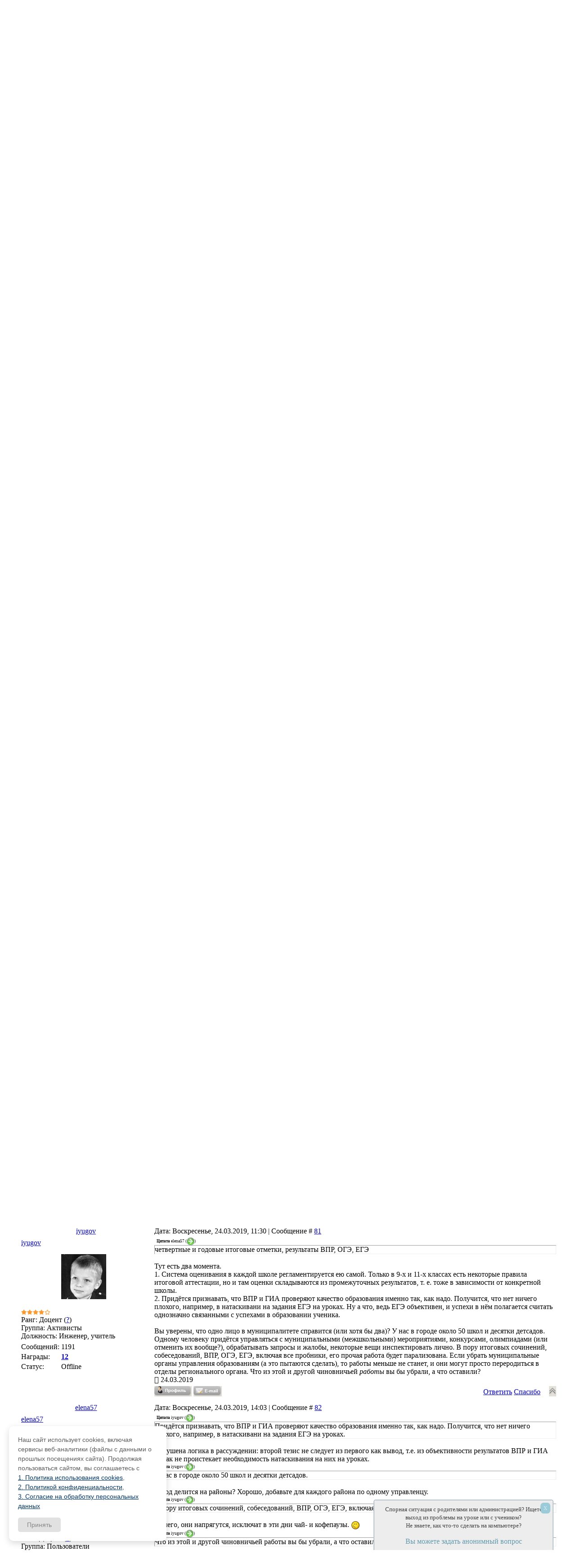

--- FILE ---
content_type: text/html; charset=UTF-8
request_url: https://pedsovet.su/forum/242-7686-6
body_size: 33989
content:
<!DOCTYPE html>
<html>
 <head>
 
 <title>ФГОС: копилка УУД и различных приемов - Страница 6 - Форум учителей об образовании в России и мире | ФГОС: копилка УУД и различных приемов - Страница 6 - Форум учителей об образовании в России и мире</title>
 <meta http-equiv="content-type" content="text/html; charset=utf-8">
 <meta name="Description" content="Форум учителей для учителей создан для общения учителей, на форуме обсуждаются вопросы педагогики, преподавания, работы в школе. Интернет-сообщество учителей, интернет-педсовет ">
 <meta name="Keywords" content="форум учителей, форум для учителей, интернет-сообщество учителей, интернет-педсовет, форум учителей информатики, форум учителей начальных классов, форум учителей английского языка, форум учителей физики, форум учителей химии, дисциплина на уроке">
 <!-- Подключение файлов для вкладок (Начало) -->
 <!-- Подключение Гугло-шрифта --> 
 <link href='//fonts.googleapis.com/css?family=Cuprum:400,400italic,700,700italic&subset=latin,cyrillic' rel='stylesheet' type='text/css'>
 <!-- Подключение Гугло-шрифта КОНЕЦ--> 
 <link type="text/css" rel="stylesheet" href="/_st/my.css?5" />
 <link type="text/css" rel="StyleSheet" href="/css/style.css?3" />
 <!-- Подключение файлов для вкладок (Конец) -->
 
 <link type="text/css" rel="StyleSheet" href="/css/style_crymaks.css?104" />
 <script src="//ajax.googleapis.com/ajax/libs/jquery/1.11.0/jquery.min.js"></script>
 
 

<meta name="viewport" content="width=device-width, initial-scale=0.9, maximum-scale=1.0, minimum-scale=0.3">
<!-- AdLabs -->
<script async src='https://yastatic.net/pcode/adfox/header-bidding.js'></script>
<script>
 const adfoxBiddersMap = {
 'myTarget': '816008' ,
 'betweenDigital':'871789' ,
 };
 var adUnits = [
 {
 code: 'adfox_15233046258042464',
 sizes: [[240,400]],
 bids: [
 {
 bidder: 'myTarget',
 params: {
 placementId: 340091,
 }
 }, {
 bidder: 'betweenDigital',
 params: {
 placementId: 2781282,
 }
 },
 ]
 },
 {
 code: 'adfox_152327770731182257',
 sizes: [[336,280]],
 bids: [
 {
 bidder: 'myTarget',
 params: {
 placementId: 340093,
 }
 }, {
 bidder: 'betweenDigital',
 params: {
 placementId: 2781283,
 }
 },
 ]
 },

 ];
 var userTimeout = 500;
 window.YaHeaderBiddingSettings = {
 biddersMap: adfoxBiddersMap,
 adUnits: adUnits,
 timeout: userTimeout
 };
</script>
<script src='https://yastatic.net/pcode/adfox/loader.js' crossorigin='anonymous' async></script>
 
<script async type='text/javascript' src='//s.luxcdn.com/t/197943/360_light.js'></script>
<!-- AdLabs -->
<!--пиксель ВК начало-->
<script type="text/javascript">!function(){var t=document.createElement("script");t.type="text/javascript",t.async=!0,t.src="https://vk.com/js/api/openapi.js?160",t.onload=function(){VK.Retargeting.Init("VK-RTRG-339685-hC3g9"),VK.Retargeting.Hit()},document.head.appendChild(t)}();</script><noscript><img src="https://vk.com/rtrg?p=VK-RTRG-339685-hC3g9" style="position:fixed; left:-999px;" alt=""/></noscript>
<!--пиксель ВК конец-->


<!-- AdLabs -->
<!-- AdLabs -->
<!-- /AdLabs -->
<!-- /AdLabs -->

<script src="https://vk.com/js/api/openapi.js?168" type="text/javascript"></script>
<!-- Facebook Pixel Code -->
<script>
!function(f,b,e,v,n,t,s)
{if(f.fbq)return;n=f.fbq=function(){n.callMethod?
n.callMethod.apply(n,arguments):n.queue.push(arguments)};
if(!f._fbq)f._fbq=n;n.push=n;n.loaded=!0;n.version='2.0';
n.queue=[];t=b.createElement(e);t.async=!0;
t.src=v;s=b.getElementsByTagName(e)[0];
s.parentNode.insertBefore(t,s)}(window, document,'script',
'https://connect.facebook.net/en_US/fbevents.js');
fbq('init', '330196982044053');
fbq('track', 'PageView');
</script>
<noscript><img height="1" width="1" style="display:none"
src="https://www.facebook.com/tr?id=330196982044053&ev=PageView&noscript=1"
/></noscript>
<!-- End Facebook Pixel Code -->


<script async type='text/javascript' src='//s.luxcdn.com/t/197943/360_light.js'></script>

 
	<link rel="stylesheet" href="/.s/src/base.min.css?v=221108" />
	<link rel="stylesheet" href="/.s/src/layer3.min.css?v=221108" />

	<script src="/.s/src/jquery-1.12.4.min.js"></script>
	
	<script src="/.s/src/uwnd.min.js?v=221108"></script>
	<link rel="stylesheet" href="/.s/src/ulightbox/ulightbox.min.css" />
	<link rel="stylesheet" href="/.s/src/social.css" />
	<script src="/.s/src/ulightbox/ulightbox.min.js"></script>
	<script>
/* --- UCOZ-JS-DATA --- */
window.uCoz = {"uLightboxType":1,"layerType":3,"module":"forum","ssid":"730407462232154234514","site":{"domain":"pedsovet.su","id":"0katti","host":"katti.ucoz.ru"},"mod":"fr","language":"ru","sign":{"10075":"Обязательны для выбора","3238":"Опции","7253":"Начать слайд-шоу","7252":"Предыдущий","210178":"Замечания","7254":"Изменить размер","7251":"Запрошенный контент не может быть загружен. Пожалуйста, попробуйте позже.","5458":"Следующий","5255":"Помощник","3125":"Закрыть","7287":"Перейти на страницу с фотографией."},"country":"US"};
/* --- UCOZ-JS-CODE --- */

	function Insert(qmid, user, text ) {
		user = user.replace(/\[/g, '\\[').replace(/\]/g, '\\]');
		if ( !!text ) {
			qmid = qmid.replace(/[^0-9]/g, "");
			paste("[quote="+user+";"+qmid+"]"+text+"[/quote]\n", 0);
		} else {
			_uWnd.alert('Выделите текст для цитирования', '', {w:230, h:80, tm:3000});
		}
	}

	function paste(text, flag ) {
		if ( document.selection && flag ) {
			document.addform.message.focus();
			document.addform.document.selection.createRange().text = text;
		} else {
			document.addform.message.value += text;
		}
	}

	function get_selection( ) {
		if ( window.getSelection ) {
			selection = window.getSelection().toString();
		} else if ( document.getSelection ) {
			selection = document.getSelection();
		} else {
			selection = document.selection.createRange().text;
		}
	}

	function pdel(id, n ) {
		if ( confirm('Вы подтверждаете удаление?') ) {
			(window.pDelBut = document.getElementById('dbo' + id))
				&& (pDelBut.width = pDelBut.height = 13) && (pDelBut.src = '/.s/img/ma/m/i2.gif');
			_uPostForm('', {url:'/forum/242-7686-' + id + '-8-0-730407462232154234514', 't_pid': n});
		}
	}
 function uSocialLogin(t) {
			var params = {"yandex":{"height":515,"width":870},"vkontakte":{"height":400,"width":790},"google":{"height":600,"width":700},"facebook":{"width":950,"height":520},"ok":{"height":390,"width":710}};
			var ref = escape(location.protocol + '//' + ('pedsovet.su' || location.hostname) + location.pathname + ((location.hash ? ( location.search ? location.search + '&' : '?' ) + 'rnd=' + Date.now() + location.hash : ( location.search || '' ))));
			window.open('/'+t+'?ref='+ref,'conwin','width='+params[t].width+',height='+params[t].height+',status=1,resizable=1,left='+parseInt((screen.availWidth/2)-(params[t].width/2))+',top='+parseInt((screen.availHeight/2)-(params[t].height/2)-20)+'screenX='+parseInt((screen.availWidth/2)-(params[t].width/2))+',screenY='+parseInt((screen.availHeight/2)-(params[t].height/2)-20));
			return false;
		}
		function TelegramAuth(user){
			user['a'] = 9; user['m'] = 'telegram';
			_uPostForm('', {type: 'POST', url: '/index/sub', data: user});
		}
function loginPopupForm(params = {}) { new _uWnd('LF', ' ', -250, -100, { closeonesc:1, resize:1 }, { url:'/index/40' + (params.urlParams ? '?'+params.urlParams : '') }) }
/* --- UCOZ-JS-END --- */
</script>

	<style>.UhideBlock{display:none; }</style>
	<script type="text/javascript">new Image().src = "//counter.yadro.ru/hit;noadsru0?r"+escape(document.referrer)+(screen&&";s"+screen.width+"*"+screen.height+"*"+(screen.colorDepth||screen.pixelDepth))+";u"+escape(document.URL)+";"+Date.now();</script>
</head>
 
 <body style="background-color:#FFFFFF; margin:0px; padding:0px;">
 <div id="utbr8214" rel="s17"></div>
 
 <!--U1OZON1Z--><script type="text/javascript">
$(document).ready(function(){
if ($("img#secImg")) {
$("img#secImg").next().attr("src","/img/refresh.gif");
}

$('.noun:contains("Войти как пользователь")').click(function(){
$('#regist').remove();
});

var ulogd = $('.loginButton:first').attr('onclick');
$('#uidLogButton a:first').before('<a href="javascript://" onclick="'+ulogd+'" class="login-with uid" title="Войти через uID" rel="nofollow"><i></i></a>');
$('.loginButton:first').parent('p').remove();

 $('#online_counter_str').html('Сейчас на сайте: <b>'+$('#onl1 b:first').text()+'</b> | Гостей: <b>'+$('#onl2 b:first').text()+'</b> | Пользователей: <b>'+$('#onl3 b:first').text()+'</b>');
});
</script>
<div class="material-menu-button">
 <span></span>
 <span></span>
 <span></span>
</div>
<div id="header" class="header_c">
 <div> 
 
 
 <div class="h-top-flex">
 <div class="logo_c">
 <a class="logo_c_link" href="/" title="Pedsovet.su - Интернет-сообщество учителей, Социальная сеть учителей"></a>
 </div>
 <div><noindex><a class="ulightbox" href="#div-dob-aj" rel="nofollow" onclick="yaCounter105559.reachGoal('upload_top'); return true;"><div class="addMt7">Опубликовать материал</div></a></noindex></div>
 <div class="h-menu-ul">
 <ul>
 <li><a href="/publ">Статьи</a></li>
 <li><a href="/publ/72">Классруку</a></li>
 <li><a href="/publ/67">Эффективность</a></li>
 </ul>
 </div>
 <div class="h-auth">
 <div class="user_links_c">
 
 
 <!-- 
 <a class="user_links_c_first_link" title="Log in" href="javascript:;" rel="nofollow" onclick="loginPopupForm(); return false;">Авторизация</a>
 <span class="user_links_c_separator"></span>
 <a class="user_links_c_second_link" title="Register now" href="/register">Регистрация</a>
 -->
 <div id="uidLogForm" class="auth-block" align="center">
				<div id="uidLogButton" class="auth-block-social">
					<div class="login-button-container"><button class="loginButton" onclick="window.open('https://login.uid.me/?site=0katti&amp;ref='+escape(location.protocol + '//' + ('pedsovet.su' || location.hostname) + location.pathname + ((location.hash ? (location.search ? location.search + '&' : '?') + 'rnd=' + Date.now() + location.hash : (location.search || '' )))),'uidLoginWnd','width=580,height=450,resizable=yes,titlebar=yes')">Войти через uID</button></div>
					<div class="auth-social-list"><a href="javascript:;" onclick="return uSocialLogin('vkontakte');" data-social="vkontakte" class="login-with vkontakte" title="Войти через ВКонтакте" rel="nofollow"><i></i></a><a href="javascript:;" onclick="return uSocialLogin('facebook');" data-social="facebook" class="login-with facebook" title="Войти через Facebook" rel="nofollow"><i></i></a><a href="javascript:;" onclick="return uSocialLogin('yandex');" data-social="yandex" class="login-with yandex" title="Войти через Яндекс" rel="nofollow"><i></i></a><a href="javascript:;" onclick="return uSocialLogin('google');" data-social="google" class="login-with google" title="Войти через Google" rel="nofollow"><i></i></a><a href="javascript:;" onclick="return uSocialLogin('ok');" data-social="ok" class="login-with ok" title="Войти через Одноклассники" rel="nofollow"><i></i></a></div>
					<div class="auth-block-switcher">
						<a href="javascript:;" class="noun" onclick="document.getElementById('uidLogButton').style.display='none';document.getElementById('baseLogForm').style.display='';" title="Используйте, если окно авторизации через uID не открывается">Старая форма входа</a>
					</div>
				</div>
				<div id="baseLogForm" class="auth-block-base" style="display:none">
		<script>
		sendFrm549751 = function( form, data = {} ) {
			var o   = $('#frmLg549751')[0];
			var pos = _uGetOffset(o);
			var o2  = $('#blk549751')[0];
			document.body.insertBefore(o2, document.body.firstChild);
			$(o2).css({top:(pos['top'])+'px',left:(pos['left'])+'px',width:o.offsetWidth+'px',height:o.offsetHeight+'px',display:''}).html('<div align="left" style="padding:5px;"><div class="myWinLoad"></div></div>');
			_uPostForm(form, { type:'POST', url:'/index/sub/', data, error:function() {
				$('#blk549751').html('<div align="left" style="padding:10px;"><div class="myWinLoadSF" title="Невозможно выполнить запрос, попробуйте позже"></div></div>');
				_uWnd.alert('<div class="myWinError">Невозможно выполнить запрос, попробуйте позже</div>', '', {w:250, h:90, tm:3000, pad:'15px'} );
				setTimeout("$('#blk549751').css('display', 'none');", '1500');
			}});
			return false
		}
		
		</script>

		<div id="blk549751" style="border:1px solid #CCCCCC;position:absolute;z-index:82;background:url('/.s/img/fr/g.gif');display:none;"></div>

		<form id="frmLg549751" class="login-form local-auth" action="/index/sub/" method="post" onsubmit="return sendFrm549751(this)" data-submitter="sendFrm549751">
			<div class="blockcontent">

<table border="0" cellspacing="1" cellpadding="0">

<tr><td colspan="2"><input class="loginName" type="text" name="user" value="" style="" placeholder="Логин/E-mail" maxlength="50"/></td></tr>
<tr><td colspan="2"><input class="loginPass" type="password" name="password" style="" placeholder="Пароль" maxlength="15"/></td></tr>
</table>
<table border="0" cellspacing="1" cellpadding="0">
<tr><td nowrap><input id="remthreadpage" type="checkbox" name="rem" value="1" checked="checked"/><label for="remthreadpage">запомнить</label> </td><td align="right" valign="top"><input class="loginButton" name="sbm" type="submit" value="Вход"/></td></tr>
<tr><td colspan="2"><div style="font-size:7pt;text-align:center;"><a href="https://guid.uid.me/remind" target="_blank">Забыл пароль</a> | <a href="/register">Регистрация</a></div></td></tr>
</table>

</div>
			<input type="hidden" name="a"    value="2" />
			<input type="hidden" name="ajax" value="1" />
			<input type="hidden" name="rnd"  value="751" />
			
			<div class="social-label">или</div><div class="auth-social-list"><a href="javascript:;" onclick="return uSocialLogin('vkontakte');" data-social="vkontakte" class="login-with vkontakte" title="Войти через ВКонтакте" rel="nofollow"><i></i></a><a href="javascript:;" onclick="return uSocialLogin('facebook');" data-social="facebook" class="login-with facebook" title="Войти через Facebook" rel="nofollow"><i></i></a><a href="javascript:;" onclick="return uSocialLogin('yandex');" data-social="yandex" class="login-with yandex" title="Войти через Яндекс" rel="nofollow"><i></i></a><a href="javascript:;" onclick="return uSocialLogin('google');" data-social="google" class="login-with google" title="Войти через Google" rel="nofollow"><i></i></a><a href="javascript:;" onclick="return uSocialLogin('ok');" data-social="ok" class="login-with ok" title="Войти через Одноклассники" rel="nofollow"><i></i></a></div>
		</form></div></div>
 <center><a href="//pedsovet.su/register" onclick="yaCounter105559.reachGoal('rgstrtop'); return true;" id="regist">Регистрация</a></center>
 
 </div>
 </div> 
 </div>

</div>
 <div style="clear:both;"></div>
</div> 

 <style>
@import url('/css/ubuntu_condensed.css');
</style>
 <span class="wrapperMobileM">
 <div class="loginFormMobile">
 
 
 <div id="uidLogForm" class="auth-block" align="center">
				<div id="uidLogButton" class="auth-block-social">
					<div class="login-button-container"><button class="loginButton" onclick="window.open('https://login.uid.me/?site=0katti&amp;ref='+escape(location.protocol + '//' + ('pedsovet.su' || location.hostname) + location.pathname + ((location.hash ? (location.search ? location.search + '&' : '?') + 'rnd=' + Date.now() + location.hash : (location.search || '' )))),'uidLoginWnd','width=580,height=450,resizable=yes,titlebar=yes')">Войти через uID</button></div>
					<div class="auth-social-list"><a href="javascript:;" onclick="return uSocialLogin('vkontakte');" data-social="vkontakte" class="login-with vkontakte" title="Войти через ВКонтакте" rel="nofollow"><i></i></a><a href="javascript:;" onclick="return uSocialLogin('facebook');" data-social="facebook" class="login-with facebook" title="Войти через Facebook" rel="nofollow"><i></i></a><a href="javascript:;" onclick="return uSocialLogin('yandex');" data-social="yandex" class="login-with yandex" title="Войти через Яндекс" rel="nofollow"><i></i></a><a href="javascript:;" onclick="return uSocialLogin('google');" data-social="google" class="login-with google" title="Войти через Google" rel="nofollow"><i></i></a><a href="javascript:;" onclick="return uSocialLogin('ok');" data-social="ok" class="login-with ok" title="Войти через Одноклассники" rel="nofollow"><i></i></a></div>
					<div class="auth-block-switcher">
						<a href="javascript:;" class="noun" onclick="document.getElementById('uidLogButton').style.display='none';document.getElementById('baseLogForm').style.display='';" title="Используйте, если окно авторизации через uID не открывается">Старая форма входа</a>
					</div>
				</div>
				<div id="baseLogForm" class="auth-block-base" style="display:none">
		<script>
		sendFrm549751 = function( form, data = {} ) {
			var o   = $('#frmLg549751')[0];
			var pos = _uGetOffset(o);
			var o2  = $('#blk549751')[0];
			document.body.insertBefore(o2, document.body.firstChild);
			$(o2).css({top:(pos['top'])+'px',left:(pos['left'])+'px',width:o.offsetWidth+'px',height:o.offsetHeight+'px',display:''}).html('<div align="left" style="padding:5px;"><div class="myWinLoad"></div></div>');
			_uPostForm(form, { type:'POST', url:'/index/sub/', data, error:function() {
				$('#blk549751').html('<div align="left" style="padding:10px;"><div class="myWinLoadSF" title="Невозможно выполнить запрос, попробуйте позже"></div></div>');
				_uWnd.alert('<div class="myWinError">Невозможно выполнить запрос, попробуйте позже</div>', '', {w:250, h:90, tm:3000, pad:'15px'} );
				setTimeout("$('#blk549751').css('display', 'none');", '1500');
			}});
			return false
		}
		
		</script>

		<div id="blk549751" style="border:1px solid #CCCCCC;position:absolute;z-index:82;background:url('/.s/img/fr/g.gif');display:none;"></div>

		<form id="frmLg549751" class="login-form local-auth" action="/index/sub/" method="post" onsubmit="return sendFrm549751(this)" data-submitter="sendFrm549751">
			<div class="blockcontent">

<table border="0" cellspacing="1" cellpadding="0">

<tr><td colspan="2"><input class="loginName" type="text" name="user" value="" style="" placeholder="Логин/E-mail" maxlength="50"/></td></tr>
<tr><td colspan="2"><input class="loginPass" type="password" name="password" style="" placeholder="Пароль" maxlength="15"/></td></tr>
</table>
<table border="0" cellspacing="1" cellpadding="0">
<tr><td nowrap><input id="remthreadpage" type="checkbox" name="rem" value="1" checked="checked"/><label for="remthreadpage">запомнить</label> </td><td align="right" valign="top"><input class="loginButton" name="sbm" type="submit" value="Вход"/></td></tr>
<tr><td colspan="2"><div style="font-size:7pt;text-align:center;"><a href="https://guid.uid.me/remind" target="_blank">Забыл пароль</a> | <a href="/register">Регистрация</a></div></td></tr>
</table>

</div>
			<input type="hidden" name="a"    value="2" />
			<input type="hidden" name="ajax" value="1" />
			<input type="hidden" name="rnd"  value="751" />
			
			<div class="social-label">или</div><div class="auth-social-list"><a href="javascript:;" onclick="return uSocialLogin('vkontakte');" data-social="vkontakte" class="login-with vkontakte" title="Войти через ВКонтакте" rel="nofollow"><i></i></a><a href="javascript:;" onclick="return uSocialLogin('facebook');" data-social="facebook" class="login-with facebook" title="Войти через Facebook" rel="nofollow"><i></i></a><a href="javascript:;" onclick="return uSocialLogin('yandex');" data-social="yandex" class="login-with yandex" title="Войти через Яндекс" rel="nofollow"><i></i></a><a href="javascript:;" onclick="return uSocialLogin('google');" data-social="google" class="login-with google" title="Войти через Google" rel="nofollow"><i></i></a><a href="javascript:;" onclick="return uSocialLogin('ok');" data-social="ok" class="login-with ok" title="Войти через Одноклассники" rel="nofollow"><i></i></a></div>
		</form></div></div>
 <center class="reg-tx"><a href="//pedsovet.su/register" id="regist">Регистрация</a></center>
 
 
 
 </div>
 <div class="navigation_c new navigation_c2">
 <div class="search_wrap_c">
 <form action="/index/0-39" method="get" onsubmit="this.sfSbm.disabled=true">
 <input type="hidden" name="searchid" value="1034006"/>
 <input type="text" value="Поиск по сайту" onblur="javascript:if(this.value==''){this.value='Поиск по сайту'};" onfocus="if(this.value=='Поиск по сайту') {this.value='';}" value="Поиск по сайту"
 size="20" maxlength="50" name="text" />
 <input type="submit" value="" name="sfSbm" />
 </form>
 </div>
 <ul id="topmenu_c" class="topmenu">
 <li class="topmenu ico1"><a onclick="yaCounter105559.reachGoal('new_menu_gorison'); return true;" href="/load"><span>Файлы</span></a></li>
 <li class="topmenu ico2"><a onclick="yaCounter105559.reachGoal('new_menu_gorison'); return true;" href="/publ/70"><span>Методика</span></a></li>
 <li class="topmenu ico3"><a onclick="yaCounter105559.reachGoal('new_menu_gorison'); return true;" href="/metodika/priemy"><span>Приемы</span></a></li>
 <li class="topmenu ico4"><a onclick="yaCounter105559.reachGoal('new_menu_gorison'); return true;" href="/publ/115"><span>Шаблоны презентаций</span></a></li>
 <li class="topmenu ico5"><a onclick="yaCounter105559.reachGoal('new_menu_gorison'); return true;" href="/publ/242"><span>Психология</span></a></li>
 <li class="topmenu ico6"><a onclick="yaCounter105559.reachGoal('analiz'); return true;" href="https://shop.pedsovet.su/shop/shablony-analiatory" target="_blank">Анализаторы</a></li> 
 <li class="topmenu ico7"><a onclick="yaCounter105559.reachGoal('new_menu_gorison'); return true;" href="/board">Объявления</a></li>
 </ul>
 </div>
 <div class="navigation_d" hidden>
 <ul class=topmenu_d>
 <li class="topmenu_d"><a href="/publ">Все статьи</a></li>
 <li class="topmenu_d"><a href="/publ/61">Мероприятия</a></li>
 <li class="topmenu_d"><a href="/publ/38">Конкурсы</a></li>
 <li class="topmenu_d"><a href="/load/320">Шаблоны презентаций</a></li>
 <li class="topmenu_d"><a href="/publ/72">Классруку</a></li>
 <li class="topmenu_d"><a href="/publ/67">Организация труда</a></li>
 <li class="topmenu_d"><a href="/publ/86">Оборудование</a></li>
 <li class="topmenu_d"><a href="/publ/193">Интервью</a></li>
 <li class="topmenu_d"><a href="/case">Кейсы</a></li>
 </ul>
 </div>
 </span>
 </div>
<script src="/js/script.min.js"></script>
<script type="text/javascript">
$('.svidenelstvo').tooltip( {position:'bottom'} );
 function closeLogin(){
 $('#uidLogButton').css('display', 'block');
 $('#baseLogForm').css('display', 'none');
 }
$(document).ready(function(){
 $('#baseLogForm form table').before('<div class="closeLogin" onclick="closeLogin()">x</div>');
 $('#baseLogForm form a:contains("Забыл пароль")').attr("onclick","yaCounter105559.reachGoal('rmnd_pswrd'); return true;"); 
 $('#baseLogForm form a:contains("Регистрация")').attr("onclick","yaCounter105559.reachGoal('rgstr'); return true;"); 
 $('#baseLogForm form a:contains("Забыл пароль")').text('Напомнить пароль');
 $('#baseLogForm form a:contains("Регистрация")').text('Зарегистрироваться'); 
 $('#uidLogForm .noun').attr('onclick', $('#uidLogForm .noun').attr('onclick')+"yaCounter105559.reachGoal('oldautotop');");
 $('#baseLogForm .loginPass').after('<div id="soc_botik2">'+$('#soc_botik').html()+'</div>');
 $('#baseLogForm .loginName').before('<h2>Вход на сайт</h2>');
});
</script>
<div style="display: none" id="soc_botik">
 <a href="javascript:;" onclick="return uSocialLogin('facebook');" data-social="facebook" class="login-with facebook" title="Войти через Facebook" rel="nofollow"><i></i></a>
 <a href="javascript:;" onclick="return uSocialLogin('vkontakte');" data-social="vkontakte" class="login-with vkontakte" title="Войти через ВКонтакте" rel="nofollow"><i></i></a>
 <a href="javascript:;" onclick="return uSocialLogin('ok');" data-social="ok" class="login-with ok" title="Войти через Одноклассники" rel="nofollow"><i></i></a>
 <a href="javascript:;" onclick="return uSocialLogin('google');" data-social="google" class="login-with google" title="Войти через Google" rel="nofollow"><i></i></a>
 
 <a href="javascript:;" onclick="return uSocialLogin('yandex');" data-social="yandex" class="login-with yandex" title="Войти через Яндекс" rel="nofollow"><i></i></a>
 </div>
<!--
<noindex>
 
 <div class="bts" onclick="document.location.href='https://t.me/paymentserv_bot?start=524614038';">
 <div class="bts-flex">
 <div class="bts-b1">
 <div class="bts-h1">Оплата ZOOM, Miro, Canva</div>
<div class="bts-intem"><span>Оплата рублями десятков зарубежных сервисов и сайтов / РЕКЛАМА</span></div>
 <!--<span>Готовая табличка со всеми показателями </span><span>Автоматически</span>-->
 <!--</div>
 <div class="bts-b2">
 <img src="/img/dz/kova.webp" alt=""/>
 <p>Я оплачиваю через этот<br> бот больше года</p>
 </div>
 </div>
</div> 
</noindex>
<!--<noindex></noindex>
-->

<link type="text/css" rel="StyleSheet" href="/css/style.css?7" /><!--/U1OZON1Z-->
 
 <div style="max-width: 1230px;margin: auto;" class="forum-wrapper">
 
 <div style="padding: 0 15px;" class="forumtd" class="main-content">
 
 <div class="blocktitle" style="margin-top:15px;"><span><a href="/forum/">Форум об образовании в России, СНГ и мире</span></div>
 <div id="forum-top-links">
 
 <a class="avtor" href="/forum/0-0-1-34" rel="nofollow"><!--<s5209>-->Новые сообщения<!--</s>--></a> &middot; 
 <a class="avtor" href="/forum/0-0-1-35" rel="nofollow"><!--<s5216>-->Участники<!--</s>--></a> &middot; 
 <a class="avtor" href="/forum/0-0-0-36" rel="nofollow"><!--<s5166>-->Правила форума<!--</s>--></a> &middot; 
 <a class="avtor" href="/forum/0-0-0-6" rel="nofollow"><!--<s3163>-->Поиск<!--</s>--></a> &middot; 
 <a class="avtor" href="/forum/242-0-0-37" rel="nofollow">RSS</a>
 </div>
 
 

 
 
 
		

		<table class="ThrTopButtonsTbl" border="0" width="100%" cellspacing="0" cellpadding="0">
			<tr class="ThrTopButtonsRow1">
				<td width="50%" class="ThrTopButtonsCl11">
	<ul class="switches switchesTbl forum-pages">
		<li class="pagesInfo">Страница <span class="curPage">6</span> из <span class="numPages">7</span></li>
		<li class="switch switch-back"><a class="switchBack" href="/forum/242-7686-5" title="Предыдущая"><span>&laquo;</span></a></li> <li class="switch"><a class="switchDigit" href="/forum/242-7686-1">1</a></li>
	<li class="switch"><a class="switchDigit" href="/forum/242-7686-2">2</a></li>
	<li class="switch"><span>&hellip;</span></li>
	<li class="switch"><a class="switchDigit" href="/forum/242-7686-4">4</a></li>
	<li class="switch"><a class="switchDigit" href="/forum/242-7686-5">5</a></li>
	<li class="switchActive">6</li>
	<li class="switch"><a class="switchDigit" href="/forum/242-7686-7">7</a></li> <li class="switch switch-next"><a class="switchNext" href="/forum/242-7686-7" title="Следующая"><span>&raquo;</span></a></li>
	</ul></td>
				<td align="right" class="frmBtns ThrTopButtonsCl12"><div id="frmButns83"><a href="javascript:;" rel="nofollow" onclick="_uWnd.alert('Необходима авторизация для данного действия. Войдите или зарегистрируйтесь.','',{w:230,h:80,tm:3000});return false;"><img alt="" style="margin:0;padding:0;border:0;" title="Ответить" src="/img/forumicons/t_reply.gif" /></a> <a href="javascript:;" rel="nofollow" onclick="_uWnd.alert('Необходима авторизация для данного действия. Войдите или зарегистрируйтесь.','',{w:230,h:80,tm:3000});return false;"><img alt="" style="margin:0;padding:0;border:0;" title="Новая тема" src="/img/forumicons/t_new.gif" /></a> <a href="javascript:;" rel="nofollow" onclick="_uWnd.alert('Необходима авторизация для данного действия. Войдите или зарегистрируйтесь.','',{w:230,h:80,tm:3000});return false;"><img alt="" style="margin:0;padding:0;border:0;" title="Новый опрос" src="/img/forumicons/t_poll.gif" /></a></div></td></tr>
			<tr class="ThrTopButtonsRow2">
	<td class="forumModerBlock ThrTopButtonsCl21"><span class="moders-wrapper">Модератор форума: <a href="/index/8-0-lyumer" target="_blank" class="forumModer">lyumer</a>, <a href="/index/8-0-%D0%95%D0%BA%D0%B0%D1%82%D0%B5%D1%80%D0%B8%D0%BD%D0%B0_%D0%9F%D0%B0%D1%88%D0%BA%D0%BE%D0%B2%D0%B0" target="_blank" class="forumModer">Екатерина_Пашкова</a>, <a href="/index/8-0-PavelZ" target="_blank" class="forumModer">PavelZ</a></span></td>
	<td class="ThrTopButtonsCl22">&nbsp;</td></tr>
		</table>
		
	<table class="ThrForumBarTbl" border="0" width="100%" cellspacing="0" cellpadding="0">
		<tr class="ThrForumBarRow1">
			<td class="forumNamesBar ThrForumBarCl11 breadcrumbs" style="padding-top:3px;padding-bottom:5px;">
				<a class="forumBar breadcrumb-item" href="/forum/">Форум учителей об образовании в России и мире</a>  <span class="breadcrumb-sep">&raquo;</span> <a class="forumBar breadcrumb-item" href="/forum/16">Учительская — форум учителей, педагогов, воспитателей и родителей</a> <span class="breadcrumb-sep">&raquo;</span> <a class="forumBar breadcrumb-item" href="/forum/236">Методика</a> <span class="breadcrumb-sep">&raquo;</span> <a class="forumBar breadcrumb-item" href="/forum/242">ФГОС</a> <span class="breadcrumb-sep">&raquo;</span> <a class="forumBarA" href="/forum/242-7686-1">ФГОС: копилка УУД и различных приемов</a></td><td class="ThrForumBarCl12" >
	
	<script>
	function check_search(form ) {
		if ( form.s.value.length < 3 ) {
			_uWnd.alert('Вы ввели слишком короткий поисковой запрос.', '', { w:230, h:80, tm:3000 })
			return false
		}
		return true
	}
	</script>
	<form id="thread_search_form" onsubmit="return check_search(this)" action="/forum/242-7686" method="GET">
		<input class="fastNav" type="submit" value="Ok" id="thread_search_button"><input type="text" name="s" value="" placeholder="Поиск по теме" id="thread_search_field"/>
	</form>
			</td></tr>
	</table>
		
		<div class="gDivLeft">
	<div class="gDivRight">
		<table class="gTable threadpage-posts-table" border="0" width="100%" cellspacing="1" cellpadding="0">
		<tr>
			<td class="gTableTop">
				<div style="float:right" class="gTopCornerRight"></div>
				<span class="forum-title">ФГОС: копилка УУД и различных приемов</span>
				</td></tr><tr><td class="postSeparator"></td></tr><tr id="post158019"><td class="postRest1"><table id="158019" border="0" width="100%" cellspacing="1" cellpadding="2" class="postTable">
<tr><td width="23%" class="postTdTop" align="center">
<a class="postUser" href="javascript://" rel="nofollow" onClick="emoticon('[b]nouvelle9556[/b],');return false;">nouvelle9556</a></td><td class="postTdTop">Дата: Понедельник, 02.03.2015, 10:09 | Сообщение # <a rel="nofollow" name="158019" class="postNumberLink" href="javascript:;" onclick="prompt('Прямая ссылка к сообщению', 'https://pedsovet.su/forum/242-7686-158019-16-1425280173'); return false;">76</a></td></tr>
<tr><td class="postTdInfo" valign="top" width="25%">
<table width="100%">
<tr>
<td>
 <a class="postUserMobile" href="javascript://" rel="nofollow" onClick="emoticon('[b]nouvelle9556[/b],');return false;">nouvelle9556</a>
 <div class="username" style="font-size: 14px;margin-bottom:5px;margin-top:0px;text-align:center;"><br>
 <img alt="" title="" class="userAvatar" border="0" src="/avatar/27/522910.jpg" style="margin: 0px 10px 10px 0px;"></div>
 <div class="postRankIco"><img alt="" border="0" align="absmiddle" name="rankimg" src="/img/rank/rank8.gif" title="Ранг 8" /></div>

 Ранг: Доцент (<a href="http://pedsovet.su/publ/120-1-0-4891" rel="nofollow">?</a>)<br/>
 
 Группа: Пользователи<br/>
 
 Должность: учитель<br/> 
  
 
 
</td>
</tr>
</table>
<table class="pt-userinfo">

<tr>
<td width="50%">Сообщений: </td>
<td><div class="numposts"><span class="unp">1177</span></div></td>
</tr>
 

<tr>
<td>Награды: </td>
<td><a href="javascript:;" rel="nofollow" onclick="new _uWnd('AwL', 'Список наград', 380, 200, {autosize:1, closeonesc:1, maxh:300, minh:100},{url:'/index/54-44876'});return false;" title="Список наград"><span class="repNums"><b>51</b></span></a> </td>
</tr>




<tr>
<td>Статус: </td>
<td><span class="statusOffline">Offline</span></td>
</tr>

</table>
</td>
<td class="posttdMessage" valign="top"><span class="ucoz-forum-post" id="ucoz-forum-post-158019" edit-url=""><b>aminovainna</b>, ооооооооо! Если сейчас ссылку зарубят, то советую обратиться к Сергею Малыхину с сайта <span class="UhideBlockL"><a href="javascript://" onclick="new _uWnd('LF',' ',-250,-110,{autosize:0,closeonesc:1,resize:1},{url:'/index/40'});return false;">Доступно только для пользователей</a></span>. С привлечением сторонних программистов он предлагает очень хороший продукт для создания технологических карт. Стоит довольно дрого, но мы кафедрой МИ скинулись по 200 рублей и приобрели. <span class="UhideBlockL"><a href="javascript://" onclick="new _uWnd('LF',' ',-250,-110,{autosize:0,closeonesc:1,resize:1},{url:'/index/40'});return false;">Доступно только для пользователей</a></span>. В одной флэшке собраны материалы по 16 школьным предметам. Задаешь тему, предмет, а далее выбираешь нужные ууд и прочее из выпадающего списка. Далее жмешь кнопку и получаешь файл в екселе. Если душа просит, копируешь его в ворд. Но в любом случае - получаешь при распечатке готовую технологическую карту на бумаге по всем правилам. 5 минут обещанных в рекламе - не 5, все-таки ход урока прописывается и обдумывается, но рыба готовая. <br /> И самое главное. Заполняете формочку и получаете бесплатно ссылку на скачивание демоверсии для вашего компьютера. Пробуете, составляете карту для своего урока, потом (если понравится) показываете коллегам и покупаете версию хоть на всю школу.</span>
 <div class="mbPostData"><i class="fa fa-clock-o" aria-hidden="true"></i> 02.03.2015</div>
 

<br><br><div class="edited">Сообщение отредактировал <span class="editedBy">nouvelle9556</span> - <span class="editedTime">Понедельник, 02.03.2015, 10:09</span></div>
</td></tr> 
<tr><td class="postBottom" align="center">

 </td>
 <!--
 <td style="background: none repeat scroll 0 0 #F1F0EC;">&nbsp;
 </td>
--> 
 
 <td class="postBottom postBottom2">
<table border="0" width="100%" cellspacing="0" cellpadding="0">
 <tr><td class="mobTrN"><a href="/index/8-44876" target="_blank"><img alt="" style="margin:0;padding:0;border:0;" src="/img/forumicons/p_profile.gif" title="Профиль пользователя" /></a>    </td><td class="mobTrN" align="right" style="padding-right:15px;">

</td>
 
 <td class="spMobSto" style="padding-right: 15px; width: 60px;"><div style="width: 130px;"><a href="javascript://" onclick="document.getElementById('uidLogButton').style.display='none';document.getElementById('baseLogForm').style.display='';">Ответить</a> <a href="javascript: setPostThanks(158019);spasibo_forum();">Спасибо</a></div></div></td>
 
 <td width="2%" nowrap align="right"><a class="goOnTop" href="javascript:scroll(0,0);"><img alt="" style="margin:0;padding:0;border:0;" src="/img/forumicons/p_up.gif" title="Вверх" /></a></td></tr>
</table></td></tr>
 <tr class="postThanksRow postThanksRow158019"><td class="postThanks"><span id="postThanksCntText158019"></span></td><td class="postThanks s1"><span id="postThanksUsersList158019"></span></td></tr>
</table>
</td></tr><tr id="post193034"><td class="postRest2"><table id="193034" border="0" width="100%" cellspacing="1" cellpadding="2" class="postTable">
<tr><td width="23%" class="postTdTop" align="center">
<a class="postUser" href="javascript://" rel="nofollow" onClick="emoticon('[b]iri-n-ka[/b],');return false;">iri-n-ka</a></td><td class="postTdTop">Дата: Суббота, 23.03.2019, 23:57 | Сообщение # <a rel="nofollow" name="193034" class="postNumberLink" href="javascript:;" onclick="prompt('Прямая ссылка к сообщению', 'https://pedsovet.su/forum/242-7686-193034-16-1553374657'); return false;">77</a></td></tr>
<tr><td class="postTdInfo" valign="top" width="25%">
<table width="100%">
<tr>
<td>
 <a class="postUserMobile" href="javascript://" rel="nofollow" onClick="emoticon('[b]iri-n-ka[/b],');return false;">iri-n-ka</a>
 <div class="username" style="font-size: 14px;margin-bottom:5px;margin-top:0px;text-align:center;"><br>
 <img alt="Ирина" title="Ирина" class="userAvatar" border="0" src="/img/noavatar.gif" style="margin: 0px 10px 10px 0px;"></div>
 <div class="postRankIco"><img alt="" border="0" align="absmiddle" name="rankimg" src="/img/rank/rank1.gif" title="Ранг 1" /></div>

 Ранг: Дошколенок (<a href="http://pedsovet.su/publ/120-1-0-4891" rel="nofollow">?</a>)<br/>
 
 Группа: Зарегистрированные<br/>
 
  
  
 
 
</td>
</tr>
</table>
<table class="pt-userinfo">

<tr>
<td width="50%">Сообщений: </td>
<td><div class="numposts"><span class="unp">2</span></div></td>
</tr>
 

<tr>
<td>Награды: </td>
<td><a href="javascript:;" rel="nofollow" onclick="new _uWnd('AwL', 'Список наград', 380, 200, {autosize:1, closeonesc:1, maxh:300, minh:100},{url:'/index/54-264294'});return false;" title="Список наград"><span class="repNums"><b>1</b></span></a> </td>
</tr>




<tr>
<td>Статус: </td>
<td><span class="statusOffline">Offline</span></td>
</tr>

</table>
</td>
<td class="posttdMessage" valign="top"><span class="ucoz-forum-post" id="ucoz-forum-post-193034" edit-url="">Все эти технологические карты, УУД, ФГОС — одни словеса людей которые очень далеки от школы и оправдывают свою зарплату словарным мусором, который не даёт ни помощи учителям, ни знания ученикам. Если учитель не обладает талантом и творческим подходом ни какие УУД, карты и уложенные в неё слова не помогут провести интересный, познавательный урок. И наоборот если педагог действительно талантлив и любит свою работу его уроки не уложатся в стандарт этих «заумных» слов. Невозможно причесать под одну гребенку урок физкультуры, музыки, математики, истории … Да и учителя прежде всего ЛЮДИ с разным видением, чувствами, талантом, логикой и т.д. Неужели я на уроке буду читать в карте как мне поздороваться с детьми, какими УУД это будет “обзываться”, что будут делать дети если я им задам вопрос? Это естественно – дети отвечают на вопросы, причем чаще всего только первый вопрос будет таким как в карте, остальные вопросы и ответы это импровизация т.к. ученики не могут отвечать именно так как запланировано в карте и урок пойдет по своему сценарию. У нас в параллели 6 классов и ни разу не было так чтобы уроки по одной теме прошли одинаково. Поэтому нужен только опорный план, очень краткий что бы не сбиваться и не уходить в сторону (хотя именно когда выходишь на уроке из жестких рамок он проходит интересней, это даёт возможность вести дискуссию с детьми). Учителя уже обладают знаниями по своему предмету и необязательно требовать прописывать все их телодвижения. Или по мнению высоко сидящих учителя это компьютеры и если четко не запрограммировать “этих училок” они в класс то войти не смогут, и тему забудут без бумажки, а уж если не будет прописано какое это УУД рот у учителя не откроется и задачки не решатся и песни не споются, и мячик не подпрыгнет…</span>
 <div class="mbPostData"><i class="fa fa-clock-o" aria-hidden="true"></i> 23.03.2019</div>
 


</td></tr> 
<tr><td class="postBottom" align="center">

 </td>
 <!--
 <td style="background: none repeat scroll 0 0 #F1F0EC;">&nbsp;
 </td>
--> 
 
 <td class="postBottom postBottom2">
<table border="0" width="100%" cellspacing="0" cellpadding="0">
 <tr><td class="mobTrN"><a href="/index/8-264294" target="_blank"><img alt="" style="margin:0;padding:0;border:0;" src="/img/forumicons/p_profile.gif" title="Профиль пользователя" /></a>    </td><td class="mobTrN" align="right" style="padding-right:15px;">

</td>
 
 <td class="spMobSto" style="padding-right: 15px; width: 60px;"><div style="width: 130px;"><a href="javascript://" onclick="document.getElementById('uidLogButton').style.display='none';document.getElementById('baseLogForm').style.display='';">Ответить</a> <a href="javascript: setPostThanks(193034);spasibo_forum();">Спасибо</a></div></div></td>
 
 <td width="2%" nowrap align="right"><a class="goOnTop" href="javascript:scroll(0,0);"><img alt="" style="margin:0;padding:0;border:0;" src="/img/forumicons/p_up.gif" title="Вверх" /></a></td></tr>
</table></td></tr>
 <tr class="postThanksRow postThanksRow193034"><td class="postThanks"><span id="postThanksCntText193034"></span></td><td class="postThanks s1"><span id="postThanksUsersList193034"></span></td></tr>
</table>
</td></tr><tr id="post193036"><td class="postRest1"><table id="193036" border="0" width="100%" cellspacing="1" cellpadding="2" class="postTable">
<tr><td width="23%" class="postTdTop" align="center">
<a class="postUser" href="javascript://" rel="nofollow" onClick="emoticon('[b]iyugov[/b],');return false;">iyugov</a></td><td class="postTdTop">Дата: Воскресенье, 24.03.2019, 07:25 | Сообщение # <a rel="nofollow" name="193036" class="postNumberLink" href="javascript:;" onclick="prompt('Прямая ссылка к сообщению', 'https://pedsovet.su/forum/242-7686-193036-16-1553401554'); return false;">78</a></td></tr>
<tr><td class="postTdInfo" valign="top" width="25%">
<table width="100%">
<tr>
<td>
 <a class="postUserMobile" href="javascript://" rel="nofollow" onClick="emoticon('[b]iyugov[/b],');return false;">iyugov</a>
 <div class="username" style="font-size: 14px;margin-bottom:5px;margin-top:0px;text-align:center;"><br>
 <img alt="Ivan Yugov" title="Ivan Yugov" class="userAvatar" border="0" src="/avatar/91/194193.jpg" style="margin: 0px 10px 10px 0px;"></div>
 <div class="postRankIco"><img alt="" border="0" align="absmiddle" name="rankimg" src="/img/rank/rank8.gif" title="Ранг 8" /></div>

 Ранг: Доцент (<a href="http://pedsovet.su/publ/120-1-0-4891" rel="nofollow">?</a>)<br/>
 
 Группа: Активисты<br/>
 
 Должность: Инженер, учитель<br/> 
  
 
 
</td>
</tr>
</table>
<table class="pt-userinfo">

<tr>
<td width="50%">Сообщений: </td>
<td><div class="numposts"><span class="unp">1191</span></div></td>
</tr>
 

<tr>
<td>Награды: </td>
<td><a href="javascript:;" rel="nofollow" onclick="new _uWnd('AwL', 'Список наград', 380, 200, {autosize:1, closeonesc:1, maxh:300, minh:100},{url:'/index/54-267092'});return false;" title="Список наград"><span class="repNums"><b>12</b></span></a> </td>
</tr>




<tr>
<td>Статус: </td>
<td><span class="statusOffline">Offline</span></td>
</tr>

</table>
</td>
<td class="posttdMessage" valign="top"><span class="ucoz-forum-post" id="ucoz-forum-post-193036" edit-url=""><b>iri-n-ka</b>, параметры образовательного процесса должны быть достаточно чёткими, измеримыми, воспроизводимыми. Талант, творческий подход, любовь к работе - это слова красивые, но как их использовать практически для повышения качества образования?<br />По вашему сообщению как бы получается, что предлагаете просто поверить учителю: дескать, если он талантлив, то он всегда точно знает, как и зачем он выполняет то или иное действие. Но у него в дипломе не стоит штамп "Талантлив". Это уже потом впечатление о нём складывается, причём у разных людей разное. С этим каши не сваришь.</span>
 <div class="mbPostData"><i class="fa fa-clock-o" aria-hidden="true"></i> 24.03.2019</div>
 


</td></tr> 
<tr><td class="postBottom" align="center">

 </td>
 <!--
 <td style="background: none repeat scroll 0 0 #F1F0EC;">&nbsp;
 </td>
--> 
 
 <td class="postBottom postBottom2">
<table border="0" width="100%" cellspacing="0" cellpadding="0">
 <tr><td class="mobTrN"><a href="/index/8-267092" target="_blank"><img alt="" style="margin:0;padding:0;border:0;" src="/img/forumicons/p_profile.gif" title="Профиль пользователя" /></a>  <a href="javascript:;" rel="nofollow" onclick="window.top.location.href='mai'+'lto:'+'iyu'+'gov@g'+'mail.com';return false;"><img alt="" style="margin:0;padding:0;border:0;" src="/img/forumicons/p_email.gif" title="E-mail адрес" /></a>  </td><td class="mobTrN" align="right" style="padding-right:15px;">

</td>
 
 <td class="spMobSto" style="padding-right: 15px; width: 60px;"><div style="width: 130px;"><a href="javascript://" onclick="document.getElementById('uidLogButton').style.display='none';document.getElementById('baseLogForm').style.display='';">Ответить</a> <a href="javascript: setPostThanks(193036);spasibo_forum();">Спасибо</a></div></div></td>
 
 <td width="2%" nowrap align="right"><a class="goOnTop" href="javascript:scroll(0,0);"><img alt="" style="margin:0;padding:0;border:0;" src="/img/forumicons/p_up.gif" title="Вверх" /></a></td></tr>
</table></td></tr>
 <tr class="postThanksRow postThanksRow193036"><td class="postThanks"><span id="postThanksCntText193036"></span></td><td class="postThanks s1"><span id="postThanksUsersList193036"></span></td></tr>
</table>
</td></tr><tr id="post193038"><td class="postRest2"><table id="193038" border="0" width="100%" cellspacing="1" cellpadding="2" class="postTable">
<tr><td width="23%" class="postTdTop" align="center">
<a class="postUser" href="javascript://" rel="nofollow" onClick="emoticon('[b]elena57[/b],');return false;">elena57</a></td><td class="postTdTop">Дата: Воскресенье, 24.03.2019, 09:52 | Сообщение # <a rel="nofollow" name="193038" class="postNumberLink" href="javascript:;" onclick="prompt('Прямая ссылка к сообщению', 'https://pedsovet.su/forum/242-7686-193038-16-1553410329'); return false;">79</a></td></tr>
<tr><td class="postTdInfo" valign="top" width="25%">
<table width="100%">
<tr>
<td>
 <a class="postUserMobile" href="javascript://" rel="nofollow" onClick="emoticon('[b]elena57[/b],');return false;">elena57</a>
 <div class="username" style="font-size: 14px;margin-bottom:5px;margin-top:0px;text-align:center;"><br>
 <img alt="Елена Спиридонова" title="Елена Спиридонова" class="userAvatar" border="0" src="/avatar/64/527441.jpg" style="margin: 0px 10px 10px 0px;"></div>
 <div class="postRankIco"><img alt="" border="0" align="absmiddle" name="rankimg" src="/img/rank/rank8.gif" title="Ранг 8" /></div>

 Ранг: Доцент (<a href="http://pedsovet.su/publ/120-1-0-4891" rel="nofollow">?</a>)<br/>
 
 Группа: Пользователи<br/>
 
 Должность: учитель<br/> 
  
 
 
</td>
</tr>
</table>
<table class="pt-userinfo">

<tr>
<td width="50%">Сообщений: </td>
<td><div class="numposts"><span class="unp">2098</span></div></td>
</tr>
 

<tr>
<td>Награды: </td>
<td><a href="javascript:;" rel="nofollow" onclick="new _uWnd('AwL', 'Список наград', 380, 200, {autosize:1, closeonesc:1, maxh:300, minh:100},{url:'/index/54-188742'});return false;" title="Список наград"><span class="repNums"><b>46</b></span></a> </td>
</tr>




<tr>
<td>Статус: </td>
<td><span class="statusOffline">Offline</span></td>
</tr>

</table>
</td>
<td class="posttdMessage" valign="top"><span class="ucoz-forum-post" id="ucoz-forum-post-193038" edit-url=""><!--uzquote--><div class="bbQuoteBlock"><div class="bbQuoteName" style="padding-left:5px;font-size:7pt"><b>Цитата</b> <span class="qName"><!--qn-->iyugov<!--/qn--></span> (<span class="qAnchor"><!--qa--><a href="/forum/242-7686-193036-16-1553401554"><img alt="" style="margin:0;padding:0;vertical-align:middle;" title="Ссылка на цитируемый текст" src="/img/forumicons/lastpost.gif"></a><!--/qa--></span>) </div><div class="quoteMessage" style="border:1px inset;max-height:200px;overflow:auto;"><!--uzq-->параметры образовательного процесса должны быть достаточно чёткими, измеримыми, воспроизводимыми. <!--/uzq--></div></div><!--/uzquote--><br />Лучший параметр - четвертные и годовые итоговые отметки, результаты ВПР, ОГЭ, ЕГЭ. Но без давления со стороны чиновников и администрации на учителей в части объективности этих оценок.<br /><!--uzquote--><div class="bbQuoteBlock"><div class="bbQuoteName" style="padding-left:5px;font-size:7pt"><b>Цитата</b> <span class="qName"><!--qn-->iyugov<!--/qn--></span> (<span class="qAnchor"><!--qa--><a href="/forum/242-7686-193036-16-1553401554"><img alt="" style="margin:0;padding:0;vertical-align:middle;" title="Ссылка на цитируемый текст" src="/img/forumicons/lastpost.gif"></a><!--/qa--></span>) </div><div class="quoteMessage" style="border:1px inset;max-height:200px;overflow:auto;"><!--uzq-->Это уже потом впечатление о нём складывается, причём у разных людей разное. <!--/uzq--></div></div><!--/uzquote--><br />А не надо разных людей. Не надо разных ГОРОО и прочих нахлебников в системе образования. Полная финансовая, методическая и хозяйственная самостоятельность школ, а в районной администрации - одно ответственное за образование руководящее лицо и один инспектор для мониторинга качества образования. Экономию средств можно прикинуть в уме. Освободившиеся от работы чиновники, вместо того чтобы плодить бумажки, оправдывающие их кусок хлеба с маслом, пусть пополняют редеющие ряды учителей. <img src="/.s/sm/1/smile.gif" border="0" align="absmiddle" alt="smile" /></span>
 <div class="mbPostData"><i class="fa fa-clock-o" aria-hidden="true"></i> 24.03.2019</div>
 

<br><br><div class="edited">Сообщение отредактировал <span class="editedBy">elena57</span> - <span class="editedTime">Воскресенье, 24.03.2019, 09:55</span></div>
</td></tr> 
<tr><td class="postBottom" align="center">

 </td>
 <!--
 <td style="background: none repeat scroll 0 0 #F1F0EC;">&nbsp;
 </td>
--> 
 
 <td class="postBottom postBottom2">
<table border="0" width="100%" cellspacing="0" cellpadding="0">
 <tr><td class="mobTrN"><a href="/index/8-188742" target="_blank"><img alt="" style="margin:0;padding:0;border:0;" src="/img/forumicons/p_profile.gif" title="Профиль пользователя" /></a>    </td><td class="mobTrN" align="right" style="padding-right:15px;">

</td>
 
 <td class="spMobSto" style="padding-right: 15px; width: 60px;"><div style="width: 130px;"><a href="javascript://" onclick="document.getElementById('uidLogButton').style.display='none';document.getElementById('baseLogForm').style.display='';">Ответить</a> <a href="javascript: setPostThanks(193038);spasibo_forum();">Спасибо</a></div></div></td>
 
 <td width="2%" nowrap align="right"><a class="goOnTop" href="javascript:scroll(0,0);"><img alt="" style="margin:0;padding:0;border:0;" src="/img/forumicons/p_up.gif" title="Вверх" /></a></td></tr>
</table></td></tr>
 <tr class="postThanksRow postThanksRow193038"><td class="postThanks"><span id="postThanksCntText193038"></span></td><td class="postThanks s1"><span id="postThanksUsersList193038"></span></td></tr>
</table>
</td></tr><tr id="post193040"><td class="postRest1"><table id="193040" border="0" width="100%" cellspacing="1" cellpadding="2" class="postTable">
<tr><td width="23%" class="postTdTop" align="center">
<a class="postUser" href="javascript://" rel="nofollow" onClick="emoticon('[b]iri-n-ka[/b],');return false;">iri-n-ka</a></td><td class="postTdTop">Дата: Воскресенье, 24.03.2019, 10:29 | Сообщение # <a rel="nofollow" name="193040" class="postNumberLink" href="javascript:;" onclick="prompt('Прямая ссылка к сообщению', 'https://pedsovet.su/forum/242-7686-193040-16-1553412562'); return false;">80</a></td></tr>
<tr><td class="postTdInfo" valign="top" width="25%">
<table width="100%">
<tr>
<td>
 <a class="postUserMobile" href="javascript://" rel="nofollow" onClick="emoticon('[b]iri-n-ka[/b],');return false;">iri-n-ka</a>
 <div class="username" style="font-size: 14px;margin-bottom:5px;margin-top:0px;text-align:center;"><br>
 <img alt="Ирина" title="Ирина" class="userAvatar" border="0" src="/img/noavatar.gif" style="margin: 0px 10px 10px 0px;"></div>
 <div class="postRankIco"><img alt="" border="0" align="absmiddle" name="rankimg" src="/img/rank/rank1.gif" title="Ранг 1" /></div>

 Ранг: Дошколенок (<a href="http://pedsovet.su/publ/120-1-0-4891" rel="nofollow">?</a>)<br/>
 
 Группа: Зарегистрированные<br/>
 
  
  
 
 
</td>
</tr>
</table>
<table class="pt-userinfo">

<tr>
<td width="50%">Сообщений: </td>
<td><div class="numposts"><span class="unp">2</span></div></td>
</tr>
 

<tr>
<td>Награды: </td>
<td><a href="javascript:;" rel="nofollow" onclick="new _uWnd('AwL', 'Список наград', 380, 200, {autosize:1, closeonesc:1, maxh:300, minh:100},{url:'/index/54-264294'});return false;" title="Список наград"><span class="repNums"><b>1</b></span></a> </td>
</tr>




<tr>
<td>Статус: </td>
<td><span class="statusOffline">Offline</span></td>
</tr>

</table>
</td>
<td class="posttdMessage" valign="top"><span class="ucoz-forum-post" id="ucoz-forum-post-193040" edit-url="">А диплом вообще о чем нибудь говорит? А технологическая карта (на которую уходит куча времени) - гарант успешного урока? А не верить специалистам ( в любой области - кулинарии, медицине, юриспруденции и т.д.) значит обесценивать вообще любое обучение в ВУЗах. Эти бумажки нужны только проверяющим и вышестоящим органам для контроля и отчета - де "все по стандарту".<p><b>Добавлено</b> (24.03.2019, 11:25)<br />---------------------------------------------<br />Мы должны научить детей свободно мыслить, дискутировать, подвергать сомнению, размышлять... но самих себя загоняем в бумажную волокиту обкладывая элементарные учебные приёмы новыми определениями и фразами. А наши чиновники прямо таки соревнуются в "фразёрстве". Только они написали, денюжку получили за "нововведение" и забыли, а учителя должны заполнять кучу бумаг этим "словоблудием". Но если уж высокие чины требуют что бы образовательный процесс был достаточно чётким, измеримым, воспроизводимым тогда сами по каждому уроку пусть разработают точные технологические карты (как на производстве) и посадят в школы роботов для которых не существуют такие понятия как талант, творческий подход и любовь к работе.</span>
 <div class="mbPostData"><i class="fa fa-clock-o" aria-hidden="true"></i> 24.03.2019</div>
 


</td></tr> 
<tr><td class="postBottom" align="center">

 </td>
 <!--
 <td style="background: none repeat scroll 0 0 #F1F0EC;">&nbsp;
 </td>
--> 
 
 <td class="postBottom postBottom2">
<table border="0" width="100%" cellspacing="0" cellpadding="0">
 <tr><td class="mobTrN"><a href="/index/8-264294" target="_blank"><img alt="" style="margin:0;padding:0;border:0;" src="/img/forumicons/p_profile.gif" title="Профиль пользователя" /></a>    </td><td class="mobTrN" align="right" style="padding-right:15px;">

</td>
 
 <td class="spMobSto" style="padding-right: 15px; width: 60px;"><div style="width: 130px;"><a href="javascript://" onclick="document.getElementById('uidLogButton').style.display='none';document.getElementById('baseLogForm').style.display='';">Ответить</a> <a href="javascript: setPostThanks(193040);spasibo_forum();">Спасибо</a></div></div></td>
 
 <td width="2%" nowrap align="right"><a class="goOnTop" href="javascript:scroll(0,0);"><img alt="" style="margin:0;padding:0;border:0;" src="/img/forumicons/p_up.gif" title="Вверх" /></a></td></tr>
</table></td></tr>
 <tr class="postThanksRow postThanksRow193040"><td class="postThanks"><span id="postThanksCntText193040"></span></td><td class="postThanks s1"><span id="postThanksUsersList193040"></span></td></tr>
</table>
</td></tr><tr id="post193042"><td class="postRest2"><table id="193042" border="0" width="100%" cellspacing="1" cellpadding="2" class="postTable">
<tr><td width="23%" class="postTdTop" align="center">
<a class="postUser" href="javascript://" rel="nofollow" onClick="emoticon('[b]iyugov[/b],');return false;">iyugov</a></td><td class="postTdTop">Дата: Воскресенье, 24.03.2019, 11:30 | Сообщение # <a rel="nofollow" name="193042" class="postNumberLink" href="javascript:;" onclick="prompt('Прямая ссылка к сообщению', 'https://pedsovet.su/forum/242-7686-193042-16-1553416230'); return false;">81</a></td></tr>
<tr><td class="postTdInfo" valign="top" width="25%">
<table width="100%">
<tr>
<td>
 <a class="postUserMobile" href="javascript://" rel="nofollow" onClick="emoticon('[b]iyugov[/b],');return false;">iyugov</a>
 <div class="username" style="font-size: 14px;margin-bottom:5px;margin-top:0px;text-align:center;"><br>
 <img alt="Ivan Yugov" title="Ivan Yugov" class="userAvatar" border="0" src="/avatar/91/194193.jpg" style="margin: 0px 10px 10px 0px;"></div>
 <div class="postRankIco"><img alt="" border="0" align="absmiddle" name="rankimg" src="/img/rank/rank8.gif" title="Ранг 8" /></div>

 Ранг: Доцент (<a href="http://pedsovet.su/publ/120-1-0-4891" rel="nofollow">?</a>)<br/>
 
 Группа: Активисты<br/>
 
 Должность: Инженер, учитель<br/> 
  
 
 
</td>
</tr>
</table>
<table class="pt-userinfo">

<tr>
<td width="50%">Сообщений: </td>
<td><div class="numposts"><span class="unp">1191</span></div></td>
</tr>
 

<tr>
<td>Награды: </td>
<td><a href="javascript:;" rel="nofollow" onclick="new _uWnd('AwL', 'Список наград', 380, 200, {autosize:1, closeonesc:1, maxh:300, minh:100},{url:'/index/54-267092'});return false;" title="Список наград"><span class="repNums"><b>12</b></span></a> </td>
</tr>




<tr>
<td>Статус: </td>
<td><span class="statusOffline">Offline</span></td>
</tr>

</table>
</td>
<td class="posttdMessage" valign="top"><span class="ucoz-forum-post" id="ucoz-forum-post-193042" edit-url=""><!--uzquote--><div class="bbQuoteBlock"><div class="bbQuoteName" style="padding-left:5px;font-size:7pt"><b>Цитата</b> <span class="qName"><!--qn-->elena57<!--/qn--></span> (<span class="qAnchor"><!--qa--><a href="/forum/242-7686-193038-16-1553410329"><img alt="" style="margin:0;padding:0;vertical-align:middle;" title="Ссылка на цитируемый текст" src="/img/forumicons/lastpost.gif"></a><!--/qa--></span>) </div><div class="quoteMessage" style="border:1px inset;max-height:200px;overflow:auto;"><!--uzq-->четвертные и годовые итоговые отметки, результаты ВПР, ОГЭ, ЕГЭ<!--/uzq--></div></div><!--/uzquote--><br />Тут есть два момента.<br />1. Система оценивания в каждой школе регламентируется ею самой. Только в 9-х и 11-х классах есть некоторые правила итоговой аттестации, но и там оценки складываются из промежуточных результатов, т. е. тоже в зависимости от конкретной школы.<br />2. Придётся признавать, что ВПР и ГИА проверяют качество образования именно так, как надо. Получится, что нет ничего плохого, например, в натаскивани на задания ЕГЭ на уроках. Ну а что, ведь ЕГЭ объективен, и успехи в нём полагается считать однозначно связанными с успехами в образовании ученика.<br /><br />Вы уверены, что одно лицо в муниципалитете справится (или хотя бы два)? У нас в городе около 50 школ и десятки детсадов. Одному человеку придётся управляться с муниципальными (межшкольными) мероприятиями, конкурсами, олимпиадами (или отменить их вообще?), обрабатывать запросы и жалобы, некоторые вещи инспектировать лично. В пору итоговых сочинений, собеседований, ВПР, ОГЭ, ЕГЭ, включая все пробники, его прочая работа будет парализована. Если убрать муниципальные органы управления образованиям (а это пытаются сделать), то работы меньше не станет, и они могут просто переродиться в отделы регионального органа. Что из этой и другой чиновничьей <i>работы</i> вы бы убрали, а что оставили?</span>
 <div class="mbPostData"><i class="fa fa-clock-o" aria-hidden="true"></i> 24.03.2019</div>
 


</td></tr> 
<tr><td class="postBottom" align="center">

 </td>
 <!--
 <td style="background: none repeat scroll 0 0 #F1F0EC;">&nbsp;
 </td>
--> 
 
 <td class="postBottom postBottom2">
<table border="0" width="100%" cellspacing="0" cellpadding="0">
 <tr><td class="mobTrN"><a href="/index/8-267092" target="_blank"><img alt="" style="margin:0;padding:0;border:0;" src="/img/forumicons/p_profile.gif" title="Профиль пользователя" /></a>  <a href="javascript:;" rel="nofollow" onclick="window.top.location.href='mai'+'lto:'+'iyu'+'gov@g'+'mail.com';return false;"><img alt="" style="margin:0;padding:0;border:0;" src="/img/forumicons/p_email.gif" title="E-mail адрес" /></a>  </td><td class="mobTrN" align="right" style="padding-right:15px;">

</td>
 
 <td class="spMobSto" style="padding-right: 15px; width: 60px;"><div style="width: 130px;"><a href="javascript://" onclick="document.getElementById('uidLogButton').style.display='none';document.getElementById('baseLogForm').style.display='';">Ответить</a> <a href="javascript: setPostThanks(193042);spasibo_forum();">Спасибо</a></div></div></td>
 
 <td width="2%" nowrap align="right"><a class="goOnTop" href="javascript:scroll(0,0);"><img alt="" style="margin:0;padding:0;border:0;" src="/img/forumicons/p_up.gif" title="Вверх" /></a></td></tr>
</table></td></tr>
 <tr class="postThanksRow postThanksRow193042"><td class="postThanks"><span id="postThanksCntText193042"></span></td><td class="postThanks s1"><span id="postThanksUsersList193042"></span></td></tr>
</table>
</td></tr><tr id="post193044"><td class="postRest1"><table id="193044" border="0" width="100%" cellspacing="1" cellpadding="2" class="postTable">
<tr><td width="23%" class="postTdTop" align="center">
<a class="postUser" href="javascript://" rel="nofollow" onClick="emoticon('[b]elena57[/b],');return false;">elena57</a></td><td class="postTdTop">Дата: Воскресенье, 24.03.2019, 14:03 | Сообщение # <a rel="nofollow" name="193044" class="postNumberLink" href="javascript:;" onclick="prompt('Прямая ссылка к сообщению', 'https://pedsovet.su/forum/242-7686-193044-16-1553425401'); return false;">82</a></td></tr>
<tr><td class="postTdInfo" valign="top" width="25%">
<table width="100%">
<tr>
<td>
 <a class="postUserMobile" href="javascript://" rel="nofollow" onClick="emoticon('[b]elena57[/b],');return false;">elena57</a>
 <div class="username" style="font-size: 14px;margin-bottom:5px;margin-top:0px;text-align:center;"><br>
 <img alt="Елена Спиридонова" title="Елена Спиридонова" class="userAvatar" border="0" src="/avatar/64/527441.jpg" style="margin: 0px 10px 10px 0px;"></div>
 <div class="postRankIco"><img alt="" border="0" align="absmiddle" name="rankimg" src="/img/rank/rank8.gif" title="Ранг 8" /></div>

 Ранг: Доцент (<a href="http://pedsovet.su/publ/120-1-0-4891" rel="nofollow">?</a>)<br/>
 
 Группа: Пользователи<br/>
 
 Должность: учитель<br/> 
  
 
 
</td>
</tr>
</table>
<table class="pt-userinfo">

<tr>
<td width="50%">Сообщений: </td>
<td><div class="numposts"><span class="unp">2098</span></div></td>
</tr>
 

<tr>
<td>Награды: </td>
<td><a href="javascript:;" rel="nofollow" onclick="new _uWnd('AwL', 'Список наград', 380, 200, {autosize:1, closeonesc:1, maxh:300, minh:100},{url:'/index/54-188742'});return false;" title="Список наград"><span class="repNums"><b>46</b></span></a> </td>
</tr>




<tr>
<td>Статус: </td>
<td><span class="statusOffline">Offline</span></td>
</tr>

</table>
</td>
<td class="posttdMessage" valign="top"><span class="ucoz-forum-post" id="ucoz-forum-post-193044" edit-url=""><!--uzquote--><div class="bbQuoteBlock"><div class="bbQuoteName" style="padding-left:5px;font-size:7pt"><b>Цитата</b> <span class="qName"><!--qn-->iyugov<!--/qn--></span> (<span class="qAnchor"><!--qa--><a href="/forum/242-7686-193042-16-1553416230"><img alt="" style="margin:0;padding:0;vertical-align:middle;" title="Ссылка на цитируемый текст" src="/img/forumicons/lastpost.gif"></a><!--/qa--></span>) </div><div class="quoteMessage" style="border:1px inset;max-height:200px;overflow:auto;"><!--uzq-->Придётся признавать, что ВПР и ГИА проверяют качество образования именно так, как надо. Получится, что нет ничего плохого, например, в натаскивани на задания ЕГЭ на уроках. <!--/uzq--></div></div><!--/uzquote--><br />Нарушена логика в рассуждении: второй тезис не следует из первого как вывод, т.е. из объективности результатов ВПР и ГИА никак не проистекает необходимость натаскивания на них на уроках.<br /><!--uzquote--><div class="bbQuoteBlock"><div class="bbQuoteName" style="padding-left:5px;font-size:7pt"><b>Цитата</b> <span class="qName"><!--qn-->iyugov<!--/qn--></span> (<span class="qAnchor"><!--qa--><a href="/forum/242-7686-193042-16-1553416230"><img alt="" style="margin:0;padding:0;vertical-align:middle;" title="Ссылка на цитируемый текст" src="/img/forumicons/lastpost.gif"></a><!--/qa--></span>) </div><div class="quoteMessage" style="border:1px inset;max-height:200px;overflow:auto;"><!--uzq-->У нас в городе около 50 школ и десятки детсадов. <!--/uzq--></div></div><!--/uzquote--><br />Город делится на районы? Хорошо, добавьте для каждого района по одному управленцу.<br /><!--uzquote--><div class="bbQuoteBlock"><div class="bbQuoteName" style="padding-left:5px;font-size:7pt"><b>Цитата</b> <span class="qName"><!--qn-->iyugov<!--/qn--></span> (<span class="qAnchor"><!--qa--><a href="/forum/242-7686-193042-16-1553416230"><img alt="" style="margin:0;padding:0;vertical-align:middle;" title="Ссылка на цитируемый текст" src="/img/forumicons/lastpost.gif"></a><!--/qa--></span>) </div><div class="quoteMessage" style="border:1px inset;max-height:200px;overflow:auto;"><!--uzq-->В пору итоговых сочинений, собеседований, ВПР, ОГЭ, ЕГЭ, включая все пробники, его прочая работа будет парализована. <!--/uzq--></div></div><!--/uzquote--><br />Ничего, они напрягутся, исключат в эти дни чай- и кофепаузы. <img src="/.s/sm/1/wink.gif" border="0" align="absmiddle" alt="wink" /><br /><!--uzquote--><div class="bbQuoteBlock"><div class="bbQuoteName" style="padding-left:5px;font-size:7pt"><b>Цитата</b> <span class="qName"><!--qn-->iyugov<!--/qn--></span> (<span class="qAnchor"><!--qa--><a href="/forum/242-7686-193042-16-1553416230"><img alt="" style="margin:0;padding:0;vertical-align:middle;" title="Ссылка на цитируемый текст" src="/img/forumicons/lastpost.gif"></a><!--/qa--></span>) </div><div class="quoteMessage" style="border:1px inset;max-height:200px;overflow:auto;"><!--uzq-->Что из этой и другой чиновничьей работы вы бы убрали, а что оставили?<!--/uzq--></div></div><!--/uzquote--><br />Часть полномочий и ответственности передала бы школам. И теперь уже завучи сдают им массу отчётов, которые эти товарищи только в кучу обобщают и транслируют в Минобр губернии (который федеральные власти, слава богу, будут таки сокращать) Сидят и распределяют бюджетные деньги по школам, и не только.<br /><b>iyugov</b>, это промежуточное звено требует ликвидации как максимум или кардинального сокращения как минимум. Это давно понятно всем, кроме Вас. <img src="/.s/sm/1/smile.gif" border="0" align="absmiddle" alt="smile" /></span>
 <div class="mbPostData"><i class="fa fa-clock-o" aria-hidden="true"></i> 24.03.2019</div>
 

<br><br><div class="edited">Сообщение отредактировал <span class="editedBy">elena57</span> - <span class="editedTime">Воскресенье, 24.03.2019, 14:07</span></div>
</td></tr> 
<tr><td class="postBottom" align="center">

 </td>
 <!--
 <td style="background: none repeat scroll 0 0 #F1F0EC;">&nbsp;
 </td>
--> 
 
 <td class="postBottom postBottom2">
<table border="0" width="100%" cellspacing="0" cellpadding="0">
 <tr><td class="mobTrN"><a href="/index/8-188742" target="_blank"><img alt="" style="margin:0;padding:0;border:0;" src="/img/forumicons/p_profile.gif" title="Профиль пользователя" /></a>    </td><td class="mobTrN" align="right" style="padding-right:15px;">

</td>
 
 <td class="spMobSto" style="padding-right: 15px; width: 60px;"><div style="width: 130px;"><a href="javascript://" onclick="document.getElementById('uidLogButton').style.display='none';document.getElementById('baseLogForm').style.display='';">Ответить</a> <a href="javascript: setPostThanks(193044);spasibo_forum();">Спасибо</a></div></div></td>
 
 <td width="2%" nowrap align="right"><a class="goOnTop" href="javascript:scroll(0,0);"><img alt="" style="margin:0;padding:0;border:0;" src="/img/forumicons/p_up.gif" title="Вверх" /></a></td></tr>
</table></td></tr>
 <tr class="postThanksRow postThanksRow193044"><td class="postThanks"><span id="postThanksCntText193044"></span></td><td class="postThanks s1"><span id="postThanksUsersList193044"></span></td></tr>
</table>
</td></tr><tr id="post193046"><td class="postRest2"><table id="193046" border="0" width="100%" cellspacing="1" cellpadding="2" class="postTable">
<tr><td width="23%" class="postTdTop" align="center">
<a class="postUser" href="javascript://" rel="nofollow" onClick="emoticon('[b]iyugov[/b],');return false;">iyugov</a></td><td class="postTdTop">Дата: Воскресенье, 24.03.2019, 14:23 | Сообщение # <a rel="nofollow" name="193046" class="postNumberLink" href="javascript:;" onclick="prompt('Прямая ссылка к сообщению', 'https://pedsovet.su/forum/242-7686-193046-16-1553426620'); return false;">83</a></td></tr>
<tr><td class="postTdInfo" valign="top" width="25%">
<table width="100%">
<tr>
<td>
 <a class="postUserMobile" href="javascript://" rel="nofollow" onClick="emoticon('[b]iyugov[/b],');return false;">iyugov</a>
 <div class="username" style="font-size: 14px;margin-bottom:5px;margin-top:0px;text-align:center;"><br>
 <img alt="Ivan Yugov" title="Ivan Yugov" class="userAvatar" border="0" src="/avatar/91/194193.jpg" style="margin: 0px 10px 10px 0px;"></div>
 <div class="postRankIco"><img alt="" border="0" align="absmiddle" name="rankimg" src="/img/rank/rank8.gif" title="Ранг 8" /></div>

 Ранг: Доцент (<a href="http://pedsovet.su/publ/120-1-0-4891" rel="nofollow">?</a>)<br/>
 
 Группа: Активисты<br/>
 
 Должность: Инженер, учитель<br/> 
  
 
 
</td>
</tr>
</table>
<table class="pt-userinfo">

<tr>
<td width="50%">Сообщений: </td>
<td><div class="numposts"><span class="unp">1191</span></div></td>
</tr>
 

<tr>
<td>Награды: </td>
<td><a href="javascript:;" rel="nofollow" onclick="new _uWnd('AwL', 'Список наград', 380, 200, {autosize:1, closeonesc:1, maxh:300, minh:100},{url:'/index/54-267092'});return false;" title="Список наград"><span class="repNums"><b>12</b></span></a> </td>
</tr>




<tr>
<td>Статус: </td>
<td><span class="statusOffline">Offline</span></td>
</tr>

</table>
</td>
<td class="posttdMessage" valign="top"><span class="ucoz-forum-post" id="ucoz-forum-post-193046" edit-url=""><b>elena57</b>, необходимость не проистекает, но проистекает возможность. Выходит, можно просто натаскивать на ЕГЭ и на все претензии отвечать, что это нормально.<br />Если по районам, то у нас вместо одного сотрудника будет уже четыре. А кофе-паузами они не отделаются даже за дни экзаменов, настолько там много работы. И школам это передать не получится, т. к. они по этой части тоже загружены: составляют и корректируют списки своих участников экзаменов, готовят ППЭ... Распределение выпускников по ППЭ сами школы тоже делать не будут. Примерно то же с олимпиадами - это месяца на полтора-два интенсивной занятости. И тоже межшкольное, т. е. сами школы этого сделать не смогут, нужны координаторы. И это только два вида деятельности.<br />Нельзя просто исходить из того, что "понятное дело, надо сокращать". Прежде чем сокращать, надо продумать, как всё образование будет продолжать работать. Количество надо компенсировать качеством. Как именно это делать, какими мерами компенсировать, как это удастся - вот в чём вопрос. Когда будут намечены конкретные меры и они начнут реализовываться по задуманному, можно хоть всех чиновников убирать.</span>
 <div class="mbPostData"><i class="fa fa-clock-o" aria-hidden="true"></i> 24.03.2019</div>
 

<br><br><div class="edited">Сообщение отредактировал <span class="editedBy">iyugov</span> - <span class="editedTime">Воскресенье, 24.03.2019, 14:25</span></div>
</td></tr> 
<tr><td class="postBottom" align="center">

 </td>
 <!--
 <td style="background: none repeat scroll 0 0 #F1F0EC;">&nbsp;
 </td>
--> 
 
 <td class="postBottom postBottom2">
<table border="0" width="100%" cellspacing="0" cellpadding="0">
 <tr><td class="mobTrN"><a href="/index/8-267092" target="_blank"><img alt="" style="margin:0;padding:0;border:0;" src="/img/forumicons/p_profile.gif" title="Профиль пользователя" /></a>  <a href="javascript:;" rel="nofollow" onclick="window.top.location.href='mai'+'lto:'+'iyu'+'gov@g'+'mail.com';return false;"><img alt="" style="margin:0;padding:0;border:0;" src="/img/forumicons/p_email.gif" title="E-mail адрес" /></a>  </td><td class="mobTrN" align="right" style="padding-right:15px;">

</td>
 
 <td class="spMobSto" style="padding-right: 15px; width: 60px;"><div style="width: 130px;"><a href="javascript://" onclick="document.getElementById('uidLogButton').style.display='none';document.getElementById('baseLogForm').style.display='';">Ответить</a> <a href="javascript: setPostThanks(193046);spasibo_forum();">Спасибо</a></div></div></td>
 
 <td width="2%" nowrap align="right"><a class="goOnTop" href="javascript:scroll(0,0);"><img alt="" style="margin:0;padding:0;border:0;" src="/img/forumicons/p_up.gif" title="Вверх" /></a></td></tr>
</table></td></tr>
 <tr class="postThanksRow postThanksRow193046"><td class="postThanks"><span id="postThanksCntText193046"></span></td><td class="postThanks s1"><span id="postThanksUsersList193046"></span></td></tr>
</table>
</td></tr><tr id="post193049"><td class="postRest1"><table id="193049" border="0" width="100%" cellspacing="1" cellpadding="2" class="postTable">
<tr><td width="23%" class="postTdTop" align="center">
<a class="postUser" href="javascript://" rel="nofollow" onClick="emoticon('[b]elena57[/b],');return false;">elena57</a></td><td class="postTdTop">Дата: Воскресенье, 24.03.2019, 14:40 | Сообщение # <a rel="nofollow" name="193049" class="postNumberLink" href="javascript:;" onclick="prompt('Прямая ссылка к сообщению', 'https://pedsovet.su/forum/242-7686-193049-16-1553427657'); return false;">84</a></td></tr>
<tr><td class="postTdInfo" valign="top" width="25%">
<table width="100%">
<tr>
<td>
 <a class="postUserMobile" href="javascript://" rel="nofollow" onClick="emoticon('[b]elena57[/b],');return false;">elena57</a>
 <div class="username" style="font-size: 14px;margin-bottom:5px;margin-top:0px;text-align:center;"><br>
 <img alt="Елена Спиридонова" title="Елена Спиридонова" class="userAvatar" border="0" src="/avatar/64/527441.jpg" style="margin: 0px 10px 10px 0px;"></div>
 <div class="postRankIco"><img alt="" border="0" align="absmiddle" name="rankimg" src="/img/rank/rank8.gif" title="Ранг 8" /></div>

 Ранг: Доцент (<a href="http://pedsovet.su/publ/120-1-0-4891" rel="nofollow">?</a>)<br/>
 
 Группа: Пользователи<br/>
 
 Должность: учитель<br/> 
  
 
 
</td>
</tr>
</table>
<table class="pt-userinfo">

<tr>
<td width="50%">Сообщений: </td>
<td><div class="numposts"><span class="unp">2098</span></div></td>
</tr>
 

<tr>
<td>Награды: </td>
<td><a href="javascript:;" rel="nofollow" onclick="new _uWnd('AwL', 'Список наград', 380, 200, {autosize:1, closeonesc:1, maxh:300, minh:100},{url:'/index/54-188742'});return false;" title="Список наград"><span class="repNums"><b>46</b></span></a> </td>
</tr>




<tr>
<td>Статус: </td>
<td><span class="statusOffline">Offline</span></td>
</tr>

</table>
</td>
<td class="posttdMessage" valign="top"><span class="ucoz-forum-post" id="ucoz-forum-post-193049" edit-url=""><!--uzquote--><div class="bbQuoteBlock"><div class="bbQuoteName" style="padding-left:5px;font-size:7pt"><b>Цитата</b> <span class="qName"><!--qn-->iyugov<!--/qn--></span> (<span class="qAnchor"><!--qa--><a href="/forum/242-7686-193046-16-1553426620"><img alt="" style="margin:0;padding:0;vertical-align:middle;" title="Ссылка на цитируемый текст" src="/img/forumicons/lastpost.gif"></a><!--/qa--></span>) </div><div class="quoteMessage" style="border:1px inset;max-height:200px;overflow:auto;"><!--uzq-->Как именно это делать, какими мерами компенсировать, как это удастся - вот в чём вопрос. Когда будут намечены конкретные меры и они начнут реализовываться по задуманному, можно хоть всех чиновников убирать.<!--/uzq--></div></div><!--/uzquote--><br />Дорогой Вы мой <b>iyugov</b>! Ваши бы слова да федеральным властям в уши! Пусть уже, наконец, озаботятся этим, задумаются, всё просчитают и оптимизируют. Вот дождёмся ли... <img src="/.s/sm/1/happy.gif" border="0" align="absmiddle" alt="happy" /></span>
 <div class="mbPostData"><i class="fa fa-clock-o" aria-hidden="true"></i> 24.03.2019</div>
 


</td></tr> 
<tr><td class="postBottom" align="center">

 </td>
 <!--
 <td style="background: none repeat scroll 0 0 #F1F0EC;">&nbsp;
 </td>
--> 
 
 <td class="postBottom postBottom2">
<table border="0" width="100%" cellspacing="0" cellpadding="0">
 <tr><td class="mobTrN"><a href="/index/8-188742" target="_blank"><img alt="" style="margin:0;padding:0;border:0;" src="/img/forumicons/p_profile.gif" title="Профиль пользователя" /></a>    </td><td class="mobTrN" align="right" style="padding-right:15px;">

</td>
 
 <td class="spMobSto" style="padding-right: 15px; width: 60px;"><div style="width: 130px;"><a href="javascript://" onclick="document.getElementById('uidLogButton').style.display='none';document.getElementById('baseLogForm').style.display='';">Ответить</a> <a href="javascript: setPostThanks(193049);spasibo_forum();">Спасибо</a></div></div></td>
 
 <td width="2%" nowrap align="right"><a class="goOnTop" href="javascript:scroll(0,0);"><img alt="" style="margin:0;padding:0;border:0;" src="/img/forumicons/p_up.gif" title="Вверх" /></a></td></tr>
</table></td></tr>
 <tr class="postThanksRow postThanksRow193049"><td class="postThanks"><span id="postThanksCntText193049"></span></td><td class="postThanks s1"><span id="postThanksUsersList193049"></span></td></tr>
</table>
</td></tr><tr id="post193050"><td class="postRest2"><table id="193050" border="0" width="100%" cellspacing="1" cellpadding="2" class="postTable">
<tr><td width="23%" class="postTdTop" align="center">
<a class="postUser" href="javascript://" rel="nofollow" onClick="emoticon('[b]iyugov[/b],');return false;">iyugov</a></td><td class="postTdTop">Дата: Воскресенье, 24.03.2019, 14:55 | Сообщение # <a rel="nofollow" name="193050" class="postNumberLink" href="javascript:;" onclick="prompt('Прямая ссылка к сообщению', 'https://pedsovet.su/forum/242-7686-193050-16-1553428527'); return false;">85</a></td></tr>
<tr><td class="postTdInfo" valign="top" width="25%">
<table width="100%">
<tr>
<td>
 <a class="postUserMobile" href="javascript://" rel="nofollow" onClick="emoticon('[b]iyugov[/b],');return false;">iyugov</a>
 <div class="username" style="font-size: 14px;margin-bottom:5px;margin-top:0px;text-align:center;"><br>
 <img alt="Ivan Yugov" title="Ivan Yugov" class="userAvatar" border="0" src="/avatar/91/194193.jpg" style="margin: 0px 10px 10px 0px;"></div>
 <div class="postRankIco"><img alt="" border="0" align="absmiddle" name="rankimg" src="/img/rank/rank8.gif" title="Ранг 8" /></div>

 Ранг: Доцент (<a href="http://pedsovet.su/publ/120-1-0-4891" rel="nofollow">?</a>)<br/>
 
 Группа: Активисты<br/>
 
 Должность: Инженер, учитель<br/> 
  
 
 
</td>
</tr>
</table>
<table class="pt-userinfo">

<tr>
<td width="50%">Сообщений: </td>
<td><div class="numposts"><span class="unp">1191</span></div></td>
</tr>
 

<tr>
<td>Награды: </td>
<td><a href="javascript:;" rel="nofollow" onclick="new _uWnd('AwL', 'Список наград', 380, 200, {autosize:1, closeonesc:1, maxh:300, minh:100},{url:'/index/54-267092'});return false;" title="Список наград"><span class="repNums"><b>12</b></span></a> </td>
</tr>




<tr>
<td>Статус: </td>
<td><span class="statusOffline">Offline</span></td>
</tr>

</table>
</td>
<td class="posttdMessage" valign="top"><span class="ucoz-forum-post" id="ucoz-forum-post-193050" edit-url=""><b>elena57</b>, вообще-то, сокращение чиновников - это была не моя идея в данной теме. Это предложенный вами способ. С моими ремарками он, наверное, заработал бы, кабы он дошёл до высоких ушей, но я не настаиваю. Моё изначально - о том, что предложенные качества педагога (талант, любовь к работе) какие-то непрофессионально расплывчатые. Кстати из того вашего сообщения осталось непонятным: допустим, каким-то чудом уберут чиновников, а как всё-таки быть с оценкой необходимых и достаточных компетенций педагога для хорошего качества образования? Талант и любовь формализовать, УУД реабилитировать или как-то ещё? <b>iri-n-ka</b>, ну, и про "научить свободно мыслить" и т. п. то же самое... Хорошо, но каковы реальные конкретные возможности начать это делать?</span>
 <div class="mbPostData"><i class="fa fa-clock-o" aria-hidden="true"></i> 24.03.2019</div>
 


</td></tr> 
<tr><td class="postBottom" align="center">

 </td>
 <!--
 <td style="background: none repeat scroll 0 0 #F1F0EC;">&nbsp;
 </td>
--> 
 
 <td class="postBottom postBottom2">
<table border="0" width="100%" cellspacing="0" cellpadding="0">
 <tr><td class="mobTrN"><a href="/index/8-267092" target="_blank"><img alt="" style="margin:0;padding:0;border:0;" src="/img/forumicons/p_profile.gif" title="Профиль пользователя" /></a>  <a href="javascript:;" rel="nofollow" onclick="window.top.location.href='mai'+'lto:'+'iyu'+'gov@g'+'mail.com';return false;"><img alt="" style="margin:0;padding:0;border:0;" src="/img/forumicons/p_email.gif" title="E-mail адрес" /></a>  </td><td class="mobTrN" align="right" style="padding-right:15px;">

</td>
 
 <td class="spMobSto" style="padding-right: 15px; width: 60px;"><div style="width: 130px;"><a href="javascript://" onclick="document.getElementById('uidLogButton').style.display='none';document.getElementById('baseLogForm').style.display='';">Ответить</a> <a href="javascript: setPostThanks(193050);spasibo_forum();">Спасибо</a></div></div></td>
 
 <td width="2%" nowrap align="right"><a class="goOnTop" href="javascript:scroll(0,0);"><img alt="" style="margin:0;padding:0;border:0;" src="/img/forumicons/p_up.gif" title="Вверх" /></a></td></tr>
</table></td></tr>
 <tr class="postThanksRow postThanksRow193050"><td class="postThanks"><span id="postThanksCntText193050"></span></td><td class="postThanks s1"><span id="postThanksUsersList193050"></span></td></tr>
</table>
</td></tr><tr id="post193052"><td class="postRest1"><table id="193052" border="0" width="100%" cellspacing="1" cellpadding="2" class="postTable">
<tr><td width="23%" class="postTdTop" align="center">
<a class="postUser" href="javascript://" rel="nofollow" onClick="emoticon('[b]Ileo[/b],');return false;">Ileo</a></td><td class="postTdTop">Дата: Воскресенье, 24.03.2019, 18:39 | Сообщение # <a rel="nofollow" name="193052" class="postNumberLink" href="javascript:;" onclick="prompt('Прямая ссылка к сообщению', 'https://pedsovet.su/forum/242-7686-193052-16-1553441980'); return false;">86</a></td></tr>
<tr><td class="postTdInfo" valign="top" width="25%">
<table width="100%">
<tr>
<td>
 <a class="postUserMobile" href="javascript://" rel="nofollow" onClick="emoticon('[b]Ileo[/b],');return false;">Ileo</a>
 <div class="username" style="font-size: 14px;margin-bottom:5px;margin-top:0px;text-align:center;"><br>
 <img alt="" title="" class="userAvatar" border="0" src="/avatar/97/825325.jpg" style="margin: 0px 10px 10px 0px;"></div>
 <div class="postRankIco"><img alt="" border="0" align="absmiddle" name="rankimg" src="/img/rank/rank9.gif" title="Ранг 9" /></div>

 Ранг: Профессор (<a href="http://pedsovet.su/publ/120-1-0-4891" rel="nofollow">?</a>)<br/>
 
 Группа: Пользователи<br/>
 
  
  
 
 
</td>
</tr>
</table>
<table class="pt-userinfo">

<tr>
<td width="50%">Сообщений: </td>
<td><div class="numposts"><span class="unp">3562</span></div></td>
</tr>
 

<tr>
<td>Награды: </td>
<td><a href="javascript:;" rel="nofollow" onclick="new _uWnd('AwL', 'Список наград', 380, 200, {autosize:1, closeonesc:1, maxh:300, minh:100},{url:'/index/54-222223'});return false;" title="Список наград"><span class="repNums"><b>25</b></span></a> </td>
</tr>




<tr>
<td>Статус: </td>
<td><span class="statusOffline">Offline</span></td>
</tr>

</table>
</td>
<td class="posttdMessage" valign="top"><span class="ucoz-forum-post" id="ucoz-forum-post-193052" edit-url=""><!--uzquote--><div class="bbQuoteBlock"><div class="bbQuoteName" style="padding-left:5px;font-size:7pt"><b>Цитата</b> <span class="qName"><!--qn-->iyugov<!--/qn--></span> (<span class="qAnchor"><!--qa--><a href="/forum/242-7686-193050-16-1553428527"><img alt="" style="margin:0;padding:0;vertical-align:middle;" title="Ссылка на цитируемый текст" src="/img/forumicons/lastpost.gif"></a><!--/qa--></span>) </div><div class="quoteMessage" style="border:1px inset;max-height:200px;overflow:auto;"><!--uzq-->необходимых и достаточных компетенций педагога для хорошего качества образования? <!--/uzq--></div></div><!--/uzquote--> их кто-то определил? в необходимом и достаточном кол-ве?</span>
 <div class="mbPostData"><i class="fa fa-clock-o" aria-hidden="true"></i> 24.03.2019</div>
 


</td></tr> 
<tr><td class="postBottom" align="center">

 </td>
 <!--
 <td style="background: none repeat scroll 0 0 #F1F0EC;">&nbsp;
 </td>
--> 
 
 <td class="postBottom postBottom2">
<table border="0" width="100%" cellspacing="0" cellpadding="0">
 <tr><td class="mobTrN"><a href="/index/8-222223" target="_blank"><img alt="" style="margin:0;padding:0;border:0;" src="/img/forumicons/p_profile.gif" title="Профиль пользователя" /></a>    </td><td class="mobTrN" align="right" style="padding-right:15px;">

</td>
 
 <td class="spMobSto" style="padding-right: 15px; width: 60px;"><div style="width: 130px;"><a href="javascript://" onclick="document.getElementById('uidLogButton').style.display='none';document.getElementById('baseLogForm').style.display='';">Ответить</a> <a href="javascript: setPostThanks(193052);spasibo_forum();">Спасибо</a></div></div></td>
 
 <td width="2%" nowrap align="right"><a class="goOnTop" href="javascript:scroll(0,0);"><img alt="" style="margin:0;padding:0;border:0;" src="/img/forumicons/p_up.gif" title="Вверх" /></a></td></tr>
</table></td></tr>
 <tr class="postThanksRow postThanksRow193052"><td class="postThanks"><span id="postThanksCntText193052"></span></td><td class="postThanks s1"><span id="postThanksUsersList193052"></span></td></tr>
</table>
</td></tr><tr id="post193053"><td class="postRest2"><table id="193053" border="0" width="100%" cellspacing="1" cellpadding="2" class="postTable">
<tr><td width="23%" class="postTdTop" align="center">
<a class="postUser" href="javascript://" rel="nofollow" onClick="emoticon('[b]iyugov[/b],');return false;">iyugov</a></td><td class="postTdTop">Дата: Воскресенье, 24.03.2019, 19:18 | Сообщение # <a rel="nofollow" name="193053" class="postNumberLink" href="javascript:;" onclick="prompt('Прямая ссылка к сообщению', 'https://pedsovet.su/forum/242-7686-193053-16-1553444332'); return false;">87</a></td></tr>
<tr><td class="postTdInfo" valign="top" width="25%">
<table width="100%">
<tr>
<td>
 <a class="postUserMobile" href="javascript://" rel="nofollow" onClick="emoticon('[b]iyugov[/b],');return false;">iyugov</a>
 <div class="username" style="font-size: 14px;margin-bottom:5px;margin-top:0px;text-align:center;"><br>
 <img alt="Ivan Yugov" title="Ivan Yugov" class="userAvatar" border="0" src="/avatar/91/194193.jpg" style="margin: 0px 10px 10px 0px;"></div>
 <div class="postRankIco"><img alt="" border="0" align="absmiddle" name="rankimg" src="/img/rank/rank8.gif" title="Ранг 8" /></div>

 Ранг: Доцент (<a href="http://pedsovet.su/publ/120-1-0-4891" rel="nofollow">?</a>)<br/>
 
 Группа: Активисты<br/>
 
 Должность: Инженер, учитель<br/> 
  
 
 
</td>
</tr>
</table>
<table class="pt-userinfo">

<tr>
<td width="50%">Сообщений: </td>
<td><div class="numposts"><span class="unp">1191</span></div></td>
</tr>
 

<tr>
<td>Награды: </td>
<td><a href="javascript:;" rel="nofollow" onclick="new _uWnd('AwL', 'Список наград', 380, 200, {autosize:1, closeonesc:1, maxh:300, minh:100},{url:'/index/54-267092'});return false;" title="Список наград"><span class="repNums"><b>12</b></span></a> </td>
</tr>




<tr>
<td>Статус: </td>
<td><span class="statusOffline">Offline</span></td>
</tr>

</table>
</td>
<td class="posttdMessage" valign="top"><span class="ucoz-forum-post" id="ucoz-forum-post-193053" edit-url=""><b>Ileo</b>, вот и я о том же. ФГОС и УУД - хотя бы формализованные понятия.</span>
 <div class="mbPostData"><i class="fa fa-clock-o" aria-hidden="true"></i> 24.03.2019</div>
 


</td></tr> 
<tr><td class="postBottom" align="center">

 </td>
 <!--
 <td style="background: none repeat scroll 0 0 #F1F0EC;">&nbsp;
 </td>
--> 
 
 <td class="postBottom postBottom2">
<table border="0" width="100%" cellspacing="0" cellpadding="0">
 <tr><td class="mobTrN"><a href="/index/8-267092" target="_blank"><img alt="" style="margin:0;padding:0;border:0;" src="/img/forumicons/p_profile.gif" title="Профиль пользователя" /></a>  <a href="javascript:;" rel="nofollow" onclick="window.top.location.href='mai'+'lto:'+'iyu'+'gov@g'+'mail.com';return false;"><img alt="" style="margin:0;padding:0;border:0;" src="/img/forumicons/p_email.gif" title="E-mail адрес" /></a>  </td><td class="mobTrN" align="right" style="padding-right:15px;">

</td>
 
 <td class="spMobSto" style="padding-right: 15px; width: 60px;"><div style="width: 130px;"><a href="javascript://" onclick="document.getElementById('uidLogButton').style.display='none';document.getElementById('baseLogForm').style.display='';">Ответить</a> <a href="javascript: setPostThanks(193053);spasibo_forum();">Спасибо</a></div></div></td>
 
 <td width="2%" nowrap align="right"><a class="goOnTop" href="javascript:scroll(0,0);"><img alt="" style="margin:0;padding:0;border:0;" src="/img/forumicons/p_up.gif" title="Вверх" /></a></td></tr>
</table></td></tr>
 <tr class="postThanksRow postThanksRow193053"><td class="postThanks"><span id="postThanksCntText193053"></span></td><td class="postThanks s1"><span id="postThanksUsersList193053"></span></td></tr>
</table>
</td></tr><tr id="post193054"><td class="postRest1"><table id="193054" border="0" width="100%" cellspacing="1" cellpadding="2" class="postTable">
<tr><td width="23%" class="postTdTop" align="center">
<a class="postUser" href="javascript://" rel="nofollow" onClick="emoticon('[b]Ileo[/b],');return false;">Ileo</a></td><td class="postTdTop">Дата: Воскресенье, 24.03.2019, 20:33 | Сообщение # <a rel="nofollow" name="193054" class="postNumberLink" href="javascript:;" onclick="prompt('Прямая ссылка к сообщению', 'https://pedsovet.su/forum/242-7686-193054-16-1553448822'); return false;">88</a></td></tr>
<tr><td class="postTdInfo" valign="top" width="25%">
<table width="100%">
<tr>
<td>
 <a class="postUserMobile" href="javascript://" rel="nofollow" onClick="emoticon('[b]Ileo[/b],');return false;">Ileo</a>
 <div class="username" style="font-size: 14px;margin-bottom:5px;margin-top:0px;text-align:center;"><br>
 <img alt="" title="" class="userAvatar" border="0" src="/avatar/97/825325.jpg" style="margin: 0px 10px 10px 0px;"></div>
 <div class="postRankIco"><img alt="" border="0" align="absmiddle" name="rankimg" src="/img/rank/rank9.gif" title="Ранг 9" /></div>

 Ранг: Профессор (<a href="http://pedsovet.su/publ/120-1-0-4891" rel="nofollow">?</a>)<br/>
 
 Группа: Пользователи<br/>
 
  
  
 
 
</td>
</tr>
</table>
<table class="pt-userinfo">

<tr>
<td width="50%">Сообщений: </td>
<td><div class="numposts"><span class="unp">3562</span></div></td>
</tr>
 

<tr>
<td>Награды: </td>
<td><a href="javascript:;" rel="nofollow" onclick="new _uWnd('AwL', 'Список наград', 380, 200, {autosize:1, closeonesc:1, maxh:300, minh:100},{url:'/index/54-222223'});return false;" title="Список наград"><span class="repNums"><b>25</b></span></a> </td>
</tr>




<tr>
<td>Статус: </td>
<td><span class="statusOffline">Offline</span></td>
</tr>

</table>
</td>
<td class="posttdMessage" valign="top"><span class="ucoz-forum-post" id="ucoz-forum-post-193054" edit-url=""><!--uzquote--><div class="bbQuoteBlock"><div class="bbQuoteName" style="padding-left:5px;font-size:7pt"><b>Цитата</b> <span class="qName"><!--qn-->iyugov<!--/qn--></span> (<span class="qAnchor"><!--qa--><a href="/forum/242-7686-193053-16-1553444332"><img alt="" style="margin:0;padding:0;vertical-align:middle;" title="Ссылка на цитируемый текст" src="/img/forumicons/lastpost.gif"></a><!--/qa--></span>) </div><div class="quoteMessage" style="border:1px inset;max-height:200px;overflow:auto;"><!--uzq-->хотя бы формализованные понятия.<!--/uzq--></div></div><!--/uzquote--> и кому от этого стало легче?...или хотя б понятнее...</span>
 <div class="mbPostData"><i class="fa fa-clock-o" aria-hidden="true"></i> 24.03.2019</div>
 


</td></tr> 
<tr><td class="postBottom" align="center">

 </td>
 <!--
 <td style="background: none repeat scroll 0 0 #F1F0EC;">&nbsp;
 </td>
--> 
 
 <td class="postBottom postBottom2">
<table border="0" width="100%" cellspacing="0" cellpadding="0">
 <tr><td class="mobTrN"><a href="/index/8-222223" target="_blank"><img alt="" style="margin:0;padding:0;border:0;" src="/img/forumicons/p_profile.gif" title="Профиль пользователя" /></a>    </td><td class="mobTrN" align="right" style="padding-right:15px;">

</td>
 
 <td class="spMobSto" style="padding-right: 15px; width: 60px;"><div style="width: 130px;"><a href="javascript://" onclick="document.getElementById('uidLogButton').style.display='none';document.getElementById('baseLogForm').style.display='';">Ответить</a> <a href="javascript: setPostThanks(193054);spasibo_forum();">Спасибо</a></div></div></td>
 
 <td width="2%" nowrap align="right"><a class="goOnTop" href="javascript:scroll(0,0);"><img alt="" style="margin:0;padding:0;border:0;" src="/img/forumicons/p_up.gif" title="Вверх" /></a></td></tr>
</table></td></tr>
 <tr class="postThanksRow postThanksRow193054"><td class="postThanks"><span id="postThanksCntText193054"></span></td><td class="postThanks s1"><span id="postThanksUsersList193054"></span></td></tr>
</table>
</td></tr><tr id="post193055"><td class="postRest2"><table id="193055" border="0" width="100%" cellspacing="1" cellpadding="2" class="postTable">
<tr><td width="23%" class="postTdTop" align="center">
<a class="postUser" href="javascript://" rel="nofollow" onClick="emoticon('[b]iyugov[/b],');return false;">iyugov</a></td><td class="postTdTop">Дата: Воскресенье, 24.03.2019, 22:35 | Сообщение # <a rel="nofollow" name="193055" class="postNumberLink" href="javascript:;" onclick="prompt('Прямая ссылка к сообщению', 'https://pedsovet.su/forum/242-7686-193055-16-1553456151'); return false;">89</a></td></tr>
<tr><td class="postTdInfo" valign="top" width="25%">
<table width="100%">
<tr>
<td>
 <a class="postUserMobile" href="javascript://" rel="nofollow" onClick="emoticon('[b]iyugov[/b],');return false;">iyugov</a>
 <div class="username" style="font-size: 14px;margin-bottom:5px;margin-top:0px;text-align:center;"><br>
 <img alt="Ivan Yugov" title="Ivan Yugov" class="userAvatar" border="0" src="/avatar/91/194193.jpg" style="margin: 0px 10px 10px 0px;"></div>
 <div class="postRankIco"><img alt="" border="0" align="absmiddle" name="rankimg" src="/img/rank/rank8.gif" title="Ранг 8" /></div>

 Ранг: Доцент (<a href="http://pedsovet.su/publ/120-1-0-4891" rel="nofollow">?</a>)<br/>
 
 Группа: Активисты<br/>
 
 Должность: Инженер, учитель<br/> 
  
 
 
</td>
</tr>
</table>
<table class="pt-userinfo">

<tr>
<td width="50%">Сообщений: </td>
<td><div class="numposts"><span class="unp">1191</span></div></td>
</tr>
 

<tr>
<td>Награды: </td>
<td><a href="javascript:;" rel="nofollow" onclick="new _uWnd('AwL', 'Список наград', 380, 200, {autosize:1, closeonesc:1, maxh:300, minh:100},{url:'/index/54-267092'});return false;" title="Список наград"><span class="repNums"><b>12</b></span></a> </td>
</tr>




<tr>
<td>Статус: </td>
<td><span class="statusOffline">Offline</span></td>
</tr>

</table>
</td>
<td class="posttdMessage" valign="top"><span class="ucoz-forum-post" id="ucoz-forum-post-193055" edit-url=""><b>Ileo</b>, если пройти курсы повышения квалификации или самостоятельно изучить тему, то станет понятнее, чт<b>о</b> с этим делать. Уж точно понятнее, чем с гипотетическим талантом.</span>
 <div class="mbPostData"><i class="fa fa-clock-o" aria-hidden="true"></i> 24.03.2019</div>
 


</td></tr> 
<tr><td class="postBottom" align="center">

 </td>
 <!--
 <td style="background: none repeat scroll 0 0 #F1F0EC;">&nbsp;
 </td>
--> 
 
 <td class="postBottom postBottom2">
<table border="0" width="100%" cellspacing="0" cellpadding="0">
 <tr><td class="mobTrN"><a href="/index/8-267092" target="_blank"><img alt="" style="margin:0;padding:0;border:0;" src="/img/forumicons/p_profile.gif" title="Профиль пользователя" /></a>  <a href="javascript:;" rel="nofollow" onclick="window.top.location.href='mai'+'lto:'+'iyu'+'gov@g'+'mail.com';return false;"><img alt="" style="margin:0;padding:0;border:0;" src="/img/forumicons/p_email.gif" title="E-mail адрес" /></a>  </td><td class="mobTrN" align="right" style="padding-right:15px;">

</td>
 
 <td class="spMobSto" style="padding-right: 15px; width: 60px;"><div style="width: 130px;"><a href="javascript://" onclick="document.getElementById('uidLogButton').style.display='none';document.getElementById('baseLogForm').style.display='';">Ответить</a> <a href="javascript: setPostThanks(193055);spasibo_forum();">Спасибо</a></div></div></td>
 
 <td width="2%" nowrap align="right"><a class="goOnTop" href="javascript:scroll(0,0);"><img alt="" style="margin:0;padding:0;border:0;" src="/img/forumicons/p_up.gif" title="Вверх" /></a></td></tr>
</table></td></tr>
 <tr class="postThanksRow postThanksRow193055"><td class="postThanks"><span id="postThanksCntText193055"></span></td><td class="postThanks s1"><span id="postThanksUsersList193055"></span></td></tr>
</table>
</td></tr><tr id="post193056"><td class="postRest1"><table id="193056" border="0" width="100%" cellspacing="1" cellpadding="2" class="postTable">
<tr><td width="23%" class="postTdTop" align="center">
<a class="postUser" href="javascript://" rel="nofollow" onClick="emoticon('[b]Михаил5100[/b],');return false;">Михаил5100</a></td><td class="postTdTop">Дата: Понедельник, 25.03.2019, 11:18 | Сообщение # <a rel="nofollow" name="193056" class="postNumberLink" href="javascript:;" onclick="prompt('Прямая ссылка к сообщению', 'https://pedsovet.su/forum/242-7686-193056-16-1553501927'); return false;">90</a></td></tr>
<tr><td class="postTdInfo" valign="top" width="25%">
<table width="100%">
<tr>
<td>
 <a class="postUserMobile" href="javascript://" rel="nofollow" onClick="emoticon('[b]Михаил5100[/b],');return false;">Михаил5100</a>
 <div class="username" style="font-size: 14px;margin-bottom:5px;margin-top:0px;text-align:center;"><br>
 <img alt="Михаил" title="Михаил" class="userAvatar" border="0" src="/img/noavatar.gif" style="margin: 0px 10px 10px 0px;"></div>
 <div class="postRankIco"><img alt="" border="0" align="absmiddle" name="rankimg" src="/img/rank/rank6.gif" title="Ранг 6" /></div>

 Ранг: Магистр (<a href="http://pedsovet.su/publ/120-1-0-4891" rel="nofollow">?</a>)<br/>
 
 Группа: Я - учитель<br/>
 
  
  
 
 
</td>
</tr>
</table>
<table class="pt-userinfo">

<tr>
<td width="50%">Сообщений: </td>
<td><div class="numposts"><span class="unp">287</span></div></td>
</tr>
 

<tr>
<td>Награды: </td>
<td><a href="javascript:;" rel="nofollow" onclick="new _uWnd('AwL', 'Список наград', 380, 200, {autosize:1, closeonesc:1, maxh:300, minh:100},{url:'/index/54-29894'});return false;" title="Список наград"><span class="repNums"><b>0</b></span></a> </td>
</tr>




<tr>
<td>Статус: </td>
<td><span class="statusOffline">Offline</span></td>
</tr>

</table>
</td>
<td class="posttdMessage" valign="top"><span class="ucoz-forum-post" id="ucoz-forum-post-193056" edit-url="">Вообще-то я зашел сюда за приёмами и методами. Но что я вижу!? Одно словоблудие что да как. Поздно господа! ФГОС 7 лет как здесь. А из проблемных ситуаций только 2 в журнале (причём проблемной она является только для учителя). А где поэтапное описание построение ситуации на уроке? Дидактические раздаточные материалы? Объяснение основных методов ФГОС?</span>
 <div class="mbPostData"><i class="fa fa-clock-o" aria-hidden="true"></i> 25.03.2019</div>
 


</td></tr> 
<tr><td class="postBottom" align="center">

 </td>
 <!--
 <td style="background: none repeat scroll 0 0 #F1F0EC;">&nbsp;
 </td>
--> 
 
 <td class="postBottom postBottom2">
<table border="0" width="100%" cellspacing="0" cellpadding="0">
 <tr><td class="mobTrN"><a href="/index/8-29894" target="_blank"><img alt="" style="margin:0;padding:0;border:0;" src="/img/forumicons/p_profile.gif" title="Профиль пользователя" /></a>    </td><td class="mobTrN" align="right" style="padding-right:15px;">

</td>
 
 <td class="spMobSto" style="padding-right: 15px; width: 60px;"><div style="width: 130px;"><a href="javascript://" onclick="document.getElementById('uidLogButton').style.display='none';document.getElementById('baseLogForm').style.display='';">Ответить</a> <a href="javascript: setPostThanks(193056);spasibo_forum();">Спасибо</a></div></div></td>
 
 <td width="2%" nowrap align="right"><a class="goOnTop" href="javascript:scroll(0,0);"><img alt="" style="margin:0;padding:0;border:0;" src="/img/forumicons/p_up.gif" title="Вверх" /></a></td></tr>
</table></td></tr>
 <tr class="postThanksRow postThanksRow193056"><td class="postThanks"><span id="postThanksCntText193056"></span></td><td class="postThanks s1"><span id="postThanksUsersList193056"></span></td></tr>
</table>
</td></tr></table></div></div><div class="gDivBottomLeft"></div><div class="gDivBottomCenter"></div><div class="gDivBottomRight"></div>
		<table class="ThrBotTbl" border="0" width="100%" cellspacing="0" cellpadding="0">
			<tr class="ThrBotRow1"><td colspan="2" class="bottomPathBar ThrBotCl11" style="padding-top:2px;">
	<table class="ThrForumBarTbl" border="0" width="100%" cellspacing="0" cellpadding="0">
		<tr class="ThrForumBarRow1">
			<td class="forumNamesBar ThrForumBarCl11 breadcrumbs" style="padding-top:3px;padding-bottom:5px;">
				<a class="forumBar breadcrumb-item" href="/forum/">Форум учителей об образовании в России и мире</a>  <span class="breadcrumb-sep">&raquo;</span> <a class="forumBar breadcrumb-item" href="/forum/16">Учительская — форум учителей, педагогов, воспитателей и родителей</a> <span class="breadcrumb-sep">&raquo;</span> <a class="forumBar breadcrumb-item" href="/forum/236">Методика</a> <span class="breadcrumb-sep">&raquo;</span> <a class="forumBar breadcrumb-item" href="/forum/242">ФГОС</a> <span class="breadcrumb-sep">&raquo;</span> <a class="forumBarA" href="/forum/242-7686-1">ФГОС: копилка УУД и различных приемов</a></td><td class="ThrForumBarCl12" >
	
	<script>
	function check_search(form ) {
		if ( form.s.value.length < 3 ) {
			_uWnd.alert('Вы ввели слишком короткий поисковой запрос.', '', { w:230, h:80, tm:3000 })
			return false
		}
		return true
	}
	</script>
	<form id="thread_search_form" onsubmit="return check_search(this)" action="/forum/242-7686" method="GET">
		<input class="fastNav" type="submit" value="Ok" id="thread_search_button"><input type="text" name="s" value="" placeholder="Поиск по теме" id="thread_search_field"/>
	</form>
			</td></tr>
	</table></td></tr>
			<tr class="ThrBotRow2"><td class="ThrBotCl21" width="50%">
	<ul class="switches switchesTbl forum-pages">
		<li class="pagesInfo">Страница <span class="curPage">6</span> из <span class="numPages">7</span></li>
		<li class="switch switch-back"><a class="switchBack" href="/forum/242-7686-5" title="Предыдущая"><span>&laquo;</span></a></li> <li class="switch"><a class="switchDigit" href="/forum/242-7686-1">1</a></li>
	<li class="switch"><a class="switchDigit" href="/forum/242-7686-2">2</a></li>
	<li class="switch"><span>&hellip;</span></li>
	<li class="switch"><a class="switchDigit" href="/forum/242-7686-4">4</a></li>
	<li class="switch"><a class="switchDigit" href="/forum/242-7686-5">5</a></li>
	<li class="switchActive">6</li>
	<li class="switch"><a class="switchDigit" href="/forum/242-7686-7">7</a></li> <li class="switch switch-next"><a class="switchNext" href="/forum/242-7686-7" title="Следующая"><span>&raquo;</span></a></li>
	</ul></td><td class="ThrBotCl22" align="right" nowrap="nowrap"><form name="navigation" style="margin:0px"><table class="navigationTbl" border="0" cellspacing="0" cellpadding="0"><tr class="navigationRow1"><td class="fFastNavTd navigationCl11" >
		<select class="fastNav" name="fastnav"><option class="fastNavMain" value="0">Главная страница форума</option><option class="fastNavCat"   value="16">Учительская — форум учителей, педагогов, воспитателей и родителей</option><option class="fastNavForum" value="36">&nbsp;&nbsp;&nbsp;&nbsp; Об образовании и обучении вообще</option><option class="fastNavForum" value="231">&nbsp;&nbsp;&nbsp;&nbsp; Аттестация педработников, СЗД</option><option class="fastNavForum" value="232">&nbsp;&nbsp;&nbsp;&nbsp; Требования к образованию, трудоустройство, обязанности, условия труда</option><option class="fastNavForum" value="182">&nbsp;&nbsp;&nbsp;&nbsp;&nbsp;&nbsp;&nbsp;&nbsp; Деловые вопросы работы в образовательном учреждении</option><option class="fastNavForum" value="245">&nbsp;&nbsp;&nbsp;&nbsp;&nbsp;&nbsp;&nbsp;&nbsp; Медосмотр и вопросы здоровья педагогов</option><option class="fastNavForum" value="246">&nbsp;&nbsp;&nbsp;&nbsp;&nbsp;&nbsp;&nbsp;&nbsp; Работа в пришкольном лагере</option><option class="fastNavForum" value="237">&nbsp;&nbsp;&nbsp;&nbsp; Документация, отчетность, диагностика</option><option class="fastNavForum" value="238">&nbsp;&nbsp;&nbsp;&nbsp; Классное руководство</option><option class="fastNavForum" value="236">&nbsp;&nbsp;&nbsp;&nbsp; Методика</option><option class="fastNavForum" value="235">&nbsp;&nbsp;&nbsp;&nbsp;&nbsp;&nbsp;&nbsp;&nbsp; Дисциплина</option><option class="fastNavForum" value="241">&nbsp;&nbsp;&nbsp;&nbsp;&nbsp;&nbsp;&nbsp;&nbsp; Оценка знаний учащихся</option><option class="fastNavForumA" value="242" selected>&nbsp;&nbsp;&nbsp;&nbsp;&nbsp;&nbsp;&nbsp;&nbsp; ФГОС</option><option class="fastNavForum" value="243">&nbsp;&nbsp;&nbsp;&nbsp;&nbsp;&nbsp;&nbsp;&nbsp; Разное</option><option class="fastNavForum" value="244">&nbsp;&nbsp;&nbsp;&nbsp;&nbsp;&nbsp;&nbsp;&nbsp; Работа с родителями</option><option class="fastNavForum" value="239">&nbsp;&nbsp;&nbsp;&nbsp; Отношения с администрацией и в коллективе</option><option class="fastNavForum" value="146">&nbsp;&nbsp;&nbsp;&nbsp; Разные вопросы</option><option class="fastNavForum" value="191">&nbsp;&nbsp;&nbsp;&nbsp; Проблемы детей</option><option class="fastNavForum" value="240">&nbsp;&nbsp;&nbsp;&nbsp; Психологические вопросы</option><option class="fastNavForum" value="233">&nbsp;&nbsp;&nbsp;&nbsp; Финансовые вопросы</option><option class="fastNavForum" value="234">&nbsp;&nbsp;&nbsp;&nbsp;&nbsp;&nbsp;&nbsp;&nbsp; Пенсия и ПФР</option><option class="fastNavForum" value="185">&nbsp;&nbsp;&nbsp;&nbsp; Юридическая помощь учителю</option><option class="fastNavForum" value="193">&nbsp;&nbsp;&nbsp;&nbsp;&nbsp;&nbsp;&nbsp;&nbsp; Беременность, декрет</option><option class="fastNavForum" value="78">&nbsp;&nbsp;&nbsp;&nbsp; Школа и компьютер, учитель и компьютер</option><option class="fastNavForum" value="148">&nbsp;&nbsp;&nbsp;&nbsp; Родительский форум</option><option class="fastNavForum" value="184">&nbsp;&nbsp;&nbsp;&nbsp; Новости и события в образовательной сфере</option><option class="fastNavCat"   value="177">Форум педагогов по предметам, разделам</option><option class="fastNavForum" value="32">&nbsp;&nbsp;&nbsp;&nbsp; Форум учителей информатики</option><option class="fastNavForum" value="226">&nbsp;&nbsp;&nbsp;&nbsp;&nbsp;&nbsp;&nbsp;&nbsp; УМК</option><option class="fastNavForum" value="81">&nbsp;&nbsp;&nbsp;&nbsp; Форум учителей русского языка, литературы, МХК</option><option class="fastNavForum" value="209">&nbsp;&nbsp;&nbsp;&nbsp;&nbsp;&nbsp;&nbsp;&nbsp; УМК</option><option class="fastNavForum" value="204">&nbsp;&nbsp;&nbsp;&nbsp;&nbsp;&nbsp;&nbsp;&nbsp; Русский язык</option><option class="fastNavForum" value="205">&nbsp;&nbsp;&nbsp;&nbsp;&nbsp;&nbsp;&nbsp;&nbsp; Литература</option><option class="fastNavForum" value="194">&nbsp;&nbsp;&nbsp;&nbsp;&nbsp;&nbsp;&nbsp;&nbsp; Как правильно?</option><option class="fastNavForum" value="203">&nbsp;&nbsp;&nbsp;&nbsp;&nbsp;&nbsp;&nbsp;&nbsp; ГИА и ЕГЭ</option><option class="fastNavForum" value="206">&nbsp;&nbsp;&nbsp;&nbsp;&nbsp;&nbsp;&nbsp;&nbsp; РКИ</option><option class="fastNavForum" value="208">&nbsp;&nbsp;&nbsp;&nbsp;&nbsp;&nbsp;&nbsp;&nbsp; МХК</option><option class="fastNavForum" value="83">&nbsp;&nbsp;&nbsp;&nbsp; Форум учителей биологии, химии и географии</option><option class="fastNavForum" value="173">&nbsp;&nbsp;&nbsp;&nbsp; Форум библиотекарей</option><option class="fastNavForum" value="90">&nbsp;&nbsp;&nbsp;&nbsp; Форум учителей начальных классов</option><option class="fastNavForum" value="214">&nbsp;&nbsp;&nbsp;&nbsp;&nbsp;&nbsp;&nbsp;&nbsp; Внеурочка</option><option class="fastNavForum" value="217">&nbsp;&nbsp;&nbsp;&nbsp;&nbsp;&nbsp;&nbsp;&nbsp; Методика</option><option class="fastNavForum" value="216">&nbsp;&nbsp;&nbsp;&nbsp;&nbsp;&nbsp;&nbsp;&nbsp; Работа с классом</option><option class="fastNavForum" value="207">&nbsp;&nbsp;&nbsp;&nbsp;&nbsp;&nbsp;&nbsp;&nbsp; УМК</option><option class="fastNavForum" value="215">&nbsp;&nbsp;&nbsp;&nbsp;&nbsp;&nbsp;&nbsp;&nbsp; ФГОС</option><option class="fastNavForum" value="218">&nbsp;&nbsp;&nbsp;&nbsp;&nbsp;&nbsp;&nbsp;&nbsp; ИКТ</option><option class="fastNavForum" value="221">&nbsp;&nbsp;&nbsp;&nbsp;&nbsp;&nbsp;&nbsp;&nbsp; Чтение</option><option class="fastNavForum" value="219">&nbsp;&nbsp;&nbsp;&nbsp;&nbsp;&nbsp;&nbsp;&nbsp; Математика</option><option class="fastNavForum" value="222">&nbsp;&nbsp;&nbsp;&nbsp;&nbsp;&nbsp;&nbsp;&nbsp; Окружающий мир</option><option class="fastNavForum" value="220">&nbsp;&nbsp;&nbsp;&nbsp;&nbsp;&nbsp;&nbsp;&nbsp; Русский язык</option><option class="fastNavForum" value="223">&nbsp;&nbsp;&nbsp;&nbsp;&nbsp;&nbsp;&nbsp;&nbsp; Другие предметы</option><option class="fastNavForum" value="224">&nbsp;&nbsp;&nbsp;&nbsp;&nbsp;&nbsp;&nbsp;&nbsp; ПМПК, заболевания</option><option class="fastNavForum" value="125">&nbsp;&nbsp;&nbsp;&nbsp; Форум учителей математики, физики и астрономии</option><option class="fastNavForum" value="96">&nbsp;&nbsp;&nbsp;&nbsp; Форум учителей иностранных языков</option><option class="fastNavForum" value="210">&nbsp;&nbsp;&nbsp;&nbsp;&nbsp;&nbsp;&nbsp;&nbsp; Немецкий язык</option><option class="fastNavForum" value="94">&nbsp;&nbsp;&nbsp;&nbsp; Форум учителей истории, обществознания и т.п.</option><option class="fastNavForum" value="150">&nbsp;&nbsp;&nbsp;&nbsp; Форум учителей физической культуры</option><option class="fastNavForum" value="169">&nbsp;&nbsp;&nbsp;&nbsp; Форум педагогов дошкольного образования</option><option class="fastNavForum" value="144">&nbsp;&nbsp;&nbsp;&nbsp; Форум педагогов дополнительного образования</option><option class="fastNavForum" value="149">&nbsp;&nbsp;&nbsp;&nbsp; Форум учителей, работающих в вечерних школах</option><option class="fastNavForum" value="135">&nbsp;&nbsp;&nbsp;&nbsp; Форум учителей экономики</option><option class="fastNavCat"   value="12">Наши интересы</option><option class="fastNavForum" value="92">&nbsp;&nbsp;&nbsp;&nbsp; Искусство: литература, кино, театр и другие виды</option><option class="fastNavForum" value="80">&nbsp;&nbsp;&nbsp;&nbsp; Компьютер, техника, девайсы и все, что с этим связано</option><option class="fastNavForum" value="76">&nbsp;&nbsp;&nbsp;&nbsp; Политика, философия, религия</option><option class="fastNavForum" value="190">&nbsp;&nbsp;&nbsp;&nbsp; Туризм и путешествия</option><option class="fastNavForum" value="128">&nbsp;&nbsp;&nbsp;&nbsp; Система создания сайтов uCoz.ru</option><option class="fastNavForum" value="189">&nbsp;&nbsp;&nbsp;&nbsp; Разное</option><option class="fastNavCat"   value="5">О форуме, форумчанах и сайте</option><option class="fastNavForum" value="77">&nbsp;&nbsp;&nbsp;&nbsp; Болталка</option><option class="fastNavForum" value="7">&nbsp;&nbsp;&nbsp;&nbsp; Работа форума и сайта. Замечания и предложения.</option><option class="fastNavForum" value="225">&nbsp;&nbsp;&nbsp;&nbsp;&nbsp;&nbsp;&nbsp;&nbsp; Инструкции</option><option class="fastNavForum" value="228">&nbsp;&nbsp;&nbsp;&nbsp;&nbsp;&nbsp;&nbsp;&nbsp; Конкурсы сайта</option><option class="fastNavForum" value="31">&nbsp;&nbsp;&nbsp;&nbsp; Форумчане. Игры форумчан</option><option class="fastNavForum" value="164">&nbsp;&nbsp;&nbsp;&nbsp; Тематический каталог по Иностранному языку</option><option class="fastNavForum" value="167">&nbsp;&nbsp;&nbsp;&nbsp; Тематический каталога для Классного руководителя</option><option class="fastNavForum" value="163">&nbsp;&nbsp;&nbsp;&nbsp; Тематический каталог - остальное</option><option class="fastNavForum" value="153">&nbsp;&nbsp;&nbsp;&nbsp; Опросы сайта</option><option class="fastNavForum" value="202">&nbsp;&nbsp;&nbsp;&nbsp;&nbsp;&nbsp;&nbsp;&nbsp; Удаленные темы и сообщения</option><option class="fastNavForum" value="229">&nbsp;&nbsp;&nbsp;&nbsp;&nbsp;&nbsp;&nbsp;&nbsp; Вопрос-ответ</option><option class="fastNavCat"   value="170">Архив</option><option class="fastNavForum" value="188">&nbsp;&nbsp;&nbsp;&nbsp; &quot;Компьютерная тема&quot;</option><option class="fastNavForum" value="171">&nbsp;&nbsp;&nbsp;&nbsp; Учительский форум (основной раздел)</option><option class="fastNavForum" value="172">&nbsp;&nbsp;&nbsp;&nbsp; Остальное</option></select>
		<input class="fastNav" type="button" value="Ok" onclick="top.location.href='/forum/'+(document.navigation.fastnav.value!='0'?document.navigation.fastnav.value:'');" />
		</td></tr></table></form></td></tr>
			<tr class="ThrBotRow3"><td class="ThrBotCl31"><div class="fFastLogin" style="padding-top:5px;padding-bottom:5px;"><input class="fastLogBt" type="button" value="Быстрый вход" onclick="loginPopupForm();" /></div></td><td class="ThrBotCl32" align="right" nowrap="nowrap"><form method="post" action="/forum/" style="margin:0px"><table class="FastSearchTbl" border="0" cellspacing="0" cellpadding="0"><tr class="FastSearchRow1"><td class="fFastSearchTd FastSearchCl11" >Поиск: <input class="fastSearch" type="text" style="width:150px" name="kw" placeholder="keyword" size="20" maxlength="60" /><input class="fastSearch" type="submit" value="Ok" /></td></tr></table><input type="hidden" name="a" value="6" /></form></td></tr>
		</table>
		
 
 <br>
 <br>
<div class="forumQuestionsInf">
 <div class="noEntries"></div>
</div>
<!-- Интервью на форуме начало --
 <div style="padding:6px 50px;"> <a style="text-decoration: none;" href="https://pedsovet.su/interview/6268_interview_s_petrom_kalininyn_ob_olimpiadah_po_informatike"> <div style="font-family: Georgia;font-size: 16px;font-style: italic;color: black;line-height:1.5;"> <img style="border: none;width:120px;float:left;margin-right:20px;" src="/_pu/62/87309365.png"/> <p style="text-align: justify;">Двукратный призер международной олимпиады школьников по информатике Петр Калинин вот уже несколько лет проводит бесплатные курсы по программированию. Мы побеседовали с Петром об олимпиадах по информатике, узнали, чем отличаются олимпиады школьного уровня от областного и всероссийского, на чем сегодня стоит учить детей программировать, почему на олимпиаду проходят одни школьники и не попадают другие?</p> </div></a> </div>
<!-- Интервью на форуме конец-->
 <br>

 </div>
 </div>

 <!-- </middle> -->
 
 <!--U1BFOOTER1Z--><!--
<div id="last-full-width"></div>
-->
<div style="clear:both"></div>

<link rel="stylesheet" type="text/css" href="https://shop.pedsovet.su/dz_new/css/slick.css"/>
<link rel="stylesheet" type="text/css" href="https://shop.pedsovet.su/dz_new/css/slick-theme.css"/>
<script type="text/javascript" src="https://shop.pedsovet.su/dz_new/js/slick.min.js"></script>


<!--
<div class="otziv-wrap">
<div class="otziv">
 <h3>Отзывы</h3>
 <div class="slider_cont">
 <div class="autoplay">
 <div class="ot_slider">
 <div class="o1"><strong>Егорова Елена</strong> <img src="/dz_new/images/star_ped.png" alt=""/> <span>5.0</span></div>
 <div class="o2"><span>Отзыв о товаре</span> ША PRO Анализ техники чтения по классам<br> и четвертям</div>
 <div class="o3">Хочу выразить большую благодарность от лица педагогов начальных классов гимназии
 «Пущино» программистам, создавшим эту замечательную программу! То, что раньше мы
 делали «врукопашную», теперь <mark>можно оформить в таблицу и получить анализ</mark> по каждому
 ученику и отчёт по классу. Великолепно, восторг! Преимущества мы оценили сразу. С
 начала нового учебного года будем активно пользоваться. Поэтому никаких пожеланий у
 нас пока нет, одни благодарности. Очень простая и понятная инструкция, что
 немаловажно! Благодарю Вас и Ваших коллег за этот важный труд. Очень приятно, когда
 коллеги понимают, как <mark>можно «упростить» работу учителя.</mark></div>
 </div>
 
 <div class="ot_slider">
 <div class="o1"><strong>Наговицина Ольга Витальевна</strong> <img src="/dz_new/images/star_ped.png" alt=""/> <span>5.0</span></div>
 
 <div class="o2">
 <span>учитель химии и биологии, СОШ с. Чапаевка, Новоорский район, Оренбургская область</span><br/>
 <span>Отзыв о товаре</span> ША Шаблон Excel Анализатор результатов ОГЭ<br> по ХИМИИ</div>
 <div class="o3">Спасибо, аналитическая справка замечательная получается, ОГЭ химия и биология.
 Очень <mark>облегчило аналитическую работу</mark>, <mark>выявляются узкие места</mark> в подготовке к
 экзамену. Нагрузка у меня, как и у всех учителей большая. Ваш шаблон <mark>экономит
 время</mark>, своим коллегам я Ваш шаблон показала, они так же его приобрели. Спасибо.</div>
 </div>
 
 <div class="ot_slider">
 <div class="o1"><strong>Чазова Александра</strong> <img src="/dz_new/images/star_ped.png" alt=""/> <span>5.0</span></div>
 <div class="o2"><span>Отзыв о товаре</span> ША Шаблон Excel Анализатор результатов ОГЭ по <br>МАТЕМАТИКЕ</div>
 <div class="o3">Очень хороший шаблон, удобен в использовании, анализ пробного тестирования
 <mark>занял считанные минуты.</mark> Возникли проблемы с распечаткой отчёта, но надо ещё раз
 разобраться. Большое спасибо за качественный анализатор.</div>
 </div>
 
 <div class="ot_slider">
 <div class="o1"><strong>Лосеева Татьяна Борисовна</strong> <img src="/dz_new/images/star_ped.png" alt=""/> <span>5.0</span></div>
 <div class="o2">
 <span>учитель начальных классов, МБОУ СОШ №1, г. Красновишерск, Пермский край</span><br/>
 <span>Отзыв о товаре</span> Изготовление сертификата или свидетельства конкурса</div>
 <div class="o3">Большое спасибо за оперативное изготовление сертификатов! Все очень <mark>красиво</mark>.
 Мой ученик доволен, свой сертификат он <mark>вложил в портфолио</mark>.
 Обязательно продолжим с Вами сотрудничество!</div>
 </div>
 
 <div class="ot_slider">
 <div class="o1"><strong>Язенина Ольга Анатольевна</strong> <img src="/dz_new/images/star_ped.png" alt=""/> <span>4.0</span></div>
 <div class="o2">
 <span>учитель начальных классов, ОГБОУ "Центр образования для детей с особыми образовательными потребностями г. Смоленска"</span><br/>
 <span>Отзыв о товаре</span> Вебинар Как создать интересный урок:<br> инструменты и приемы</div>
 <div class="o3">Я посмотрела вебинар! Осталась очень довольна полученной
 информацией. <mark>Всё очень чётко, без "воды".</mark> Всё, что сказано, показано, очень
 пригодится в практике любого педагога. И я тоже обязательно воспользуюсь
 <mark>полезными материалами вебинара.<mark> Спасибо большое лектору за то, что она
 поделилась своим опытом!</div>
 </div>
 
 
 
 
 
 <div class="ot_slider">
 <div class="o1"><strong>Арапханова Ашат</strong> <img src="/dz_new/images/star_ped.png" alt=""/> <span>5.0</span></div>
 <div class="o2"><span>ША Табель посещаемости + Сводная для ДОУ ОКУД</div>
 <div class="o3">Хотела бы поблагодарить Вас за такую помощь. <mark>Разобралась сразу же</mark>, всё очень
 аккуратно и оперативно. Нет ни одного недостатка. <mark>Я не пожалела, что доверилась</mark> и
 приобрела у вас этот табель. Благодаря Вам <mark>сэкономила время</mark>, сейчас же
 составляю табель для работников. Удачи и успехов Вам в дальнейшем!</div>
 </div>
 
 <div class="ot_slider">
 <div class="o1"><strong>Дамбаа Айсуу</strong> <img src="/dz_new/images/star_ped.png" alt=""/> <span>5.0</span></div>
 <div class="o2"><span>Отзыв о товаре</span> ША Шаблон Excel Анализатор результатов ЕГЭ по <br>РУССКОМУ ЯЗЫКУ</div>
 <div class="o3">Спасибо огромное, <mark>очень много экономит времени</mark>, т.к. анализ уже готовый, и
 особенно радует, что есть варианты с сочинением, без сочинения, только анализ
 сочинения! Превосходно!</div>
 </div>
 
 
 
 
 </div>
 
 </div>
</div>
</div>
<script>
 $('.filtering').slick({
 slidesToShow: 3,
 slidesToScroll: 3
 });
 
 var filtered = false;
 
 $('.js-filter').on('click', function(){
 if (filtered === false) {
 $('.filtering').slick('slickFilter',':even');
 $(this).text('Unfilter Slides');
 filtered = true;
 } else {
 $('.filtering').slick('slickUnfilter');
 $(this).text('Filter Slides');
 filtered = false;
 }
 });
 
</script>
<script>
 $(document).ready(function(){
 if($('body').width() > 1000){
 $('.autoplay').slick({
 slidesToShow: 2,
 slidesToScroll: 1,
 autoplay: true,
 autoplaySpeed: 5000,
 dots: true,
 infinite: true,
 });
 }else{
 $('.autoplay').slick({
 slidesToShow: 1,
 slidesToScroll: 1,
 autoplay: true,
 autoplaySpeed: 5000,
 dots: true,
 infinite: true,
 });
 }
 });
</script>

-->

<div id="footer">
 <div id="footer-content">
 <div id="footer-left">
 <div class="footer-text">
 <noindex>
 2007-2026 "Педагогическое сообщество Екатерины Хорьковой - PEDSOVET.SU".<br/>
 <b>12+</b> Свидетельство о регистрации СМИ: Эл №ЭЛ № ФС 77 - 89883 от 05.08.2025 г. Выдано Федеральной службой по надзору в сфере связи, информационных технологий и массовых коммуникаций. <br/>
 Учредитель, главный редактор: Хорькова Екатерина Ивановна<br/>
 Контакты: +7-920-0-777-397, info@pedsovet.su<br/>
 Домен: https://pedsovet.su/ <br/>
 Копирование материалов сайта строго <strong>запрещено</strong>, регулярно отслеживается и преследуется по закону.<br/>
 <br>Отправляя материал на сайт, автор безвозмездно, без требования авторского вознаграждения, передает редакции права на использование материалов в коммерческих или некоммерческих целях, в частности, право на воспроизведение, публичный показ, перевод и переработку произведения, доведение до всеобщего сведения — в соотв. с ГК РФ. (ст. 1270 и др.). См. также Правила публикации конкретного типа материала.
 
 Мнение редакции может не совпадать с точкой зрения авторов.<br><br>
 Для подтверждения подлинности выданных сайтом документов сделайте запрос в редакцию.</div>
 <div id="powered-by">
  Хостинг от <a href="//www.ucoz.ru/register?pguid=3124417390" rel="nofollow" target="_blank">uCoz</a> 
 </noindex> 
 </div>
 <noindex> 
 <div class="footer-links">
 <a href="/index/0-25" rel="nofollow" target="Blank">Реклама на сайте</a> | 
 <a href="/index/0-24" rel="nofollow" target="Blank">Контакты, реквизиты</a> |
 <a href="/publ/122-1-0-4119" rel="nofollow" target="Blank">Баннеры</a> |
 <a href="/politika_konfidencialnosti" rel="nofollow" target="Blank">Политика конфиденциальности</a> |
 <a href="/soglasie_na_obrabotku_personalnyh_dannyh" target="Blank" rel="nofollow">Согласие на обработку персональных данных</a> 
 </div>
 </div>
 <div id="footer-right">
 <ul class="footer-buttons">
 <li><a class="fbut-blue ulightbox" href="#div-dob-aj" rel="nofollow">Опубликовать урок</a></li>
 <li><a class="fbut-orange" href="http://sdo.pedsovet.su/poluchit_svidetelstvo_besplatno1_3" rel="nofollow">Опубликовать статью</a></li>
 <li><a class="fbut-green" href="/board/1-0-0-0-1" rel="nofollow">Дать объявление</a></li>
 
 </noindex>
 <li><a class="fbut-or" href="/faq/">Частые вопросы</a></li>
 <!--<li><br><b>Партнеры:</b><br><br>
 <center class="centerFoot"><a href="//etutorium.ru" target="_blank" rel="nofollow"><img src="/img/partners/logo_et.png" width=150 height=45></a><br>сервис вебинаров</center></li> -->
 </noindex>
 </ul>
 
 <div id="footer-additional">
 <noindex><b>О работе с сайтом</b><br>
 <br>Мы используем cookie.<br><br> 
 Публикуя материалы на сайте (комментарии, статьи, разработки и др.), пользователи берут на себя всю ответственность за содержание материалов и разрешение любых спорных вопросов с третьми лицами. <br><br>При этом редакция сайта готова оказывать всяческую поддержку как в публикации, так и других вопросах.
 <br><br>Если вы обнаружили, что на нашем сайте незаконно используются материалы, <a href="/index/0-24" rel="nofollow">сообщите администратору</a> — материалы будут удалены.<br/>
 <!-- Проверка орфографии Начало-->
 <script type="text/javascript" src="/js/proverka_orfogr/orphus.js"></script>
 <a href="//orphus.ru" rel="nofollow" id="orphus" target="_blank"><img alt="Система Orphus" src="/js/proverka_orfogr/orfus.gif" border="0" width="257" height="48" /></a>
 <!-- Проверка орфографии Конец-->
 </noindex> 
 <div class="footer-text">
 </div>
 </div>
 <div id="counters">
 <noindex>
 
 <!-- Yandex.Metrika counter -->
 <script type="text/javascript" >
 (function (d, w, c) {
 (w[c] = w[c] || []).push(function() {
 try {
 w.yaCounter105559 = new Ya.Metrika({
 id:105559,
 clickmap:true,
 trackLinks:true,
 accurateTrackBounce:true,
 webvisor:true
 });
 } catch(e) { }
 });
 
 var n = d.getElementsByTagName("script")[0],
 s = d.createElement("script"),
 f = function () { n.parentNode.insertBefore(s, n); };
 s.type = "text/javascript";
 s.async = true;
 s.src = "https://cdn.jsdelivr.net/npm/yandex-metrica-watch/watch.js";
 
 if (w.opera == "[object Opera]") {
 d.addEventListener("DOMContentLoaded", f, false);
 } else { f(); }
 })(document, window, "yandex_metrika_callbacks");
 </script>
 <noscript><div><img src="https://mc.yandex.ru/watch/105559" style="position:absolute; left:-9999px;" alt="" /></div></noscript>
 <!-- Yandex.Metrika counter -->
 

 
 
 

 </noindex>
 <link type="text/css" rel="StyleSheet" href="/css/font-awesome.min.css"/>
 <script>
 $(document).ready(function(){
 $('.swchItem span:contains("»"), .switch a:contains("»")').text("Далее");
 $('.swchItem span:contains("«"), .switch a:contains("«")').text("Назад");
 });
 </script>
 </div>
 </div>
 <div class="clear"></div>
</div>
</div>

<!-- 
 JQuery плагин для работы с куками.
 Требуется для управления показом форм Битрикс24.
-->
<script src="/js/jquery.cookie.js"></script>
<!-- -->

<!-- СмартРеспондер голуюая start--
 
<noindex>
<div id="responder-block-wrapper">
<div id="responder-up"></div>
<div id="responder-block">
<div id="responder-down"></div>
<div class="responder-content">
<div class="responder-title">
<span>
Понравился сайт?<br>
Получайте список лучших публикаций раз в неделю!
</span>
</div>
<div class="responder-form">
<form method="post" target="_blank" action="https://smartresponder.ru/subscribe.html">
<input type="text" name="field_name_first" placeholder="Введите Ваше имя">
<input type="text" name="field_email" placeholder="Введите Ваш e-mail">
<input type="submit" value="Подписаться" onclick="yaCounter105559.reachGoal('responder'); return true;">
<input type="hidden" value="351750" name="uid">
<input type="hidden" value="0" name="tid">
<input type="hidden" value="ru" name="lang">
<input type="hidden" value="428750" name="did[]">
<input type="hidden" value="https://imgs.smartresponder.ru/on/0c4d3683566546252a6b5bdf26191bc2910c0cbb/3_15" name="script_url_3_15">
</form>
</div>
</div>
</div>
</div>
<script src="/js/jquery.cookie.js"></script>
<script src="/js/responder.js" type="text/javascript"></script>
</noindex>

<!-- СмартРеспондер голубая end-->


<!-- СмартРеспондер 9 мая start-
<!--
 
<noindex>
<div id="responder-block-wrapper">
<div id="responder-up"></div>
<div id="responder-block">
<div id="responder-down"></div>
<div class="responder-content">
<div class="responder-title">
<span>
Подпишитесь на рассылку и получите бесплатно<br>
десятки лучших шаблонов презентаций школьной тематики
</span>
</div>
<div class="responder-form">
<form method="post" target="_blank" action="https://smartresponder.ru/subscribe.html">
<input type="text" name="field_name_first" placeholder="Введите Ваше имя">
<input type="text" name="field_email" placeholder="Введите Ваш e-mail">
<input type="submit" value="Подписаться" onclick="yaCounter105559.reachGoal('responder'); return true;">
<input type="hidden" value="351750" name="uid">
<input type="hidden" value="0" name="tid">
<input type="hidden" value="ru" name="lang">
<input type="hidden" value="428750" name="did[]">
<input type="hidden" value="https://imgs.smartresponder.ru/on/0c4d3683566546252a6b5bdf26191bc2910c0cbb/3_15" name="script_url_3_15">
</form>
</div>
</div>
</div>
</div>
<script src="/js/jquery.cookie.js"></script>
<script src="/js/responder.js" type="text/javascript"></script>
</noindex> 

-->
<!-- СмартРеспондер 9 мая end-->

<!-- Приглашение на вебинар Начало --
<noindex>
<script src="/js/jquery.cookie.js"></script>

<div id="responder-block-wrapper">
<div id="responder-up"></div>
<div id="responder-block">
<div id="responder-down"></div>
<div class="responder-content">
<div class="responder-title">
<span>Бесплатный вебинар 18 декабря в 18-00<br>
Приемы смыслового чтения в начальной школе<br>
<a href="https://clck.ru/S2sh9" target="_blank" style="color: #FFCC73;">Успейте зарегистрироваться. Число слушателей ограничено</a></span>
</div>
</div>
</div>
</div></noindex>
<!-- КОНЕЦ Приглашение на вебинар -->

<!-- Форма подписки Классный уголок Листовка СДВГ 2019--
<noindex>
<script src="//static-login.sendpulse.com/apps/fc3/build/loader.js" sp-form-id="4a41f0bacc50389cc20275330143080ed3c13c14111f28a12632f274dfc11ab4"></script>
</noindex>
-->

<!-- Всплывалка Вебинары 2023 актуальный код форм начало --
<script data-b24-form="auto/520/ybiqy5" data-skip-moving="true">
 
 var c = $.cookie('b24_form_show');
 if (c === undefined) {
 $.cookie('b24_form_show', true, { expires: 1, path: '/' });

 // Сюда вставлять код всплывалки Б24 начиная со строки (function(w,d,u) Код скрипта формы Битрикс24
(function(w,d,u){var s=d.createElement('script');s.async=true;s.src=u+'?'+(Date.now()/180000|0);var h=d.getElementsByTagName('script')[0];h.parentNode.insertBefore(s,h);})(window,document,'https://cdn-ru.bitrix24.ru/b10012075/crm/form/loader_520.js'); }
</script>
<!-- Листовка ЕГЭ Битрикс 2020 ->

<!-- Классный журнал начало --
<script data-b24-form="auto/490/j905v7" data-skip-moving="true">
(function(w,d,u){
 var s=d.createElement('script');s.async=true;s.src=u+'?'+(Date.now()/180000|0);
 var h=d.getElementsByTagName('script')[0];h.parentNode.insertBefore(s,h);
 })(window,document,'https://cdn-ru.bitrix24.ru/b10012075/crm/form/loader_490.js');
</script>
<!-- Классный журнал конец -->



<!-- Вебинар форма регистрации Начало --
<script src="/js/jquery.cookie.js"></script>
<script data-b24-form="auto/394/pdwtgj" data-skip-moving="true">
 var c = $.cookie('b24_form_show');
 if (c === undefined) {
 $.cookie('b24_form_show', true, { expires: 1, path: '/' });
 
 (function(w,d,u){
 var s=d.createElement('script');s.async=true;s.src=u+'?'+(Date.now()/180000|0);
 var h=d.getElementsByTagName('script')[0];h.parentNode.insertBefore(s,h);
 })(window,document,'https://cdn-ru.bitrix24.ru/b10012075/crm/form/loader_394.js');
 }
</script>
<!-- Вебинар Конец -->



<!-- Читательская карточка Начало --
<script src="/js/jquery.cookie.js"></script>
<script id="bx24_form_delay" data-skip-moving="true">
(function(w,d,u,b){w['Bitrix24FormObject']=b;w[b] = w[b] || function(){arguments[0].ref=u;
(w[b].forms=w[b].forms||[]).push(arguments[0])};
if(w[b]['forms']) return;
var s=d.createElement('script');s.async=1;s.src=u+'?'+(1*new Date());
var h=d.getElementsByTagName('script')[0];h.parentNode.insertBefore(s,h);
})(window,document,'https://pedsovet.bitrix24.ru/bitrix/js/crm/form_loader.js','b24form');

var c = $.cookie('b24_form_show');
if (c === undefined) {
$.cookie('b24_form_show', true, { expires: 2, path: '/' });
b24form({"id":"152","lang":"ru","sec":"1bzhkh","type":"delay","delay":5});
}
</script>




<!-- 
<script src="/js/jquery.cookie.js"></script>
<script id="bx24_form_delay" data-skip-moving="true">
(function(w,d,u,b){w['Bitrix24FormObject']=b;w[b] = w[b] || function(){arguments[0].ref=u;
(w[b].forms=w[b].forms||[]).push(arguments[0])};
if(w[b]['forms']) return;
var s=d.createElement('script');s.async=1;s.src=u+'?'+(1*new Date());
var h=d.getElementsByTagName('script')[0];h.parentNode.insertBefore(s,h);
})(window,document,'https://pedsovet.bitrix24.ru/bitrix/js/crm/form_loader.js','b24form');


var c = $.cookie('b24_form_show');
if (c === undefined) {
$.cookie('b24_form_show', true, { expires: 2, path: '/' });
b24form({"id":"236","lang":"ru","sec":"ow1aw7","type":"delay","delay":5});
}
</script>
-->

<!-- Социальный паспорт начало --
<script src="/js/jquery.cookie.js"></script>
<script id="bx24_form_delay" data-skip-moving="true">
(function(w,d,u,b){w['Bitrix24FormObject']=b;w[b] = w[b] || function(){arguments[0].ref=u;
(w[b].forms=w[b].forms||[]).push(arguments[0])};
if(w[b]['forms']) return;
var s=d.createElement('script');s.async=1;s.src=u+'?'+(1*new Date());
var h=d.getElementsByTagName('script')[0];h.parentNode.insertBefore(s,h);
})(window,document,'https://pedsovet.bitrix24.ru/bitrix/js/crm/form_loader.js','b24form');
var c = $.cookie('b24_form_show');
if (c === undefined) {
$.cookie('b24_form_show', true, { expires: 2, path: '/' });
b24form({"id":"230","lang":"ru","sec":"ywh3z2","type":"delay","delay":5});
}
</script>

<!-- Социальный паспорт конец -->


<!-- Дистанционный курс Miro начало --
<script src="/js/jquery.cookie.js"></script>
<script id="bx24_form_delay" data-skip-moving="true">
(function(w,d,u,b){w['Bitrix24FormObject']=b;w[b] = w[b] || function(){arguments[0].ref=u;
(w[b].forms=w[b].forms||[]).push(arguments[0])};
if(w[b]['forms']) return;
var s=d.createElement('script');s.async=1;s.src=u+'?'+(1*new Date());
var h=d.getElementsByTagName('script')[0];h.parentNode.insertBefore(s,h);
})(window,document,'https://pedsovet.bitrix24.ru/bitrix/js/crm/form_loader.js','b24form');

var c = $.cookie('b24_form_show');
console.debug('cookie: ', c);
if (c === undefined) {
$.cookie('b24_form_show', true, { expires: 2, path: '/' });
b24form({"id":"212","lang":"ru","sec":"9p3n3k","type":"delay","delay":5});
}
</script>
<!-- Дистанционный курс Miro конец -->

<!-- Узкая всплывалка-картинка с вебинаром 2018 --
<noindex><div id="responder-block-wrapper">
<div id="responder-up"></div>
<a href="https://forms.gle/uWsArK1d48yztxJMA" target="_blank" style="color: #FFCC73;"><div id="responder-block" class="responder-block-class" style="background: url(/img/buttons/web-avdeeva.jpg) no-repeat center center; height: 104px;">
<div id="responder-down"></div>
<div class="responder-content">
<div class="responder-title">
</div>
</div>
</div></a>
</div></noindex>
<!-- КОНЕЦ Подписка на рассылку всплывалка последняя август 2018 -->

<!-- Вебинар педагогам ротатор НАЧАЛО --
<script type="text/javascript" src="//pedsovet.su/rtr/23"></script>
<!-- КОНЕЦ Вебинар педагогам ротатор-->
 
 <!-- Приглашение на вебинар Rusender 2023 start--
<script type="text/javascript" src="https://ru.msndr.net/subscriptions/4b95ad80047e506218a67b3158acda8e/popup.js"></script>
 <!-- Приглашение на вебинар Rusender 2023 end-->
 
<script src="/js/responder.js" type="text/javascript"></script>



<!-- Приглашение на вебинар end-->
<script src="/js/jquery.cookie.js"></script>
<!-- <script src="/js/jquery.cookie.min.js"></script> -->

<!-- Всплывалка сказка 700*280 НАЧАЛО--
<!-- старая-->
<noindex>
<!--
<link type="text/css" rel="StyleSheet" href="/css/message.css"/> 
<script src="/js/message.js"></script>

<div id="message2017">
<a href="https://goo.gl/4GDgi3">
<div id="message2017Link"><div onclick="closeMes(); return false;" id="closeMes">X</div></div>
</a>
</div>
<!-- старая-->
<!-- новая--
<script type="text/javascript" src="//pedsovet.su/rtr/18"></script> 

</noindex>
<!-- Всплывалка сказка КОНЕЦ-->
<!-- Скрипт боковой панели для адаптива -->
<script>
 var sidebarSwipe = {
 hide: function() {
 $('#sidebarSwipe-block').animate({width: 'hide'});
 $('#sidebarSwipe-up').animate({width: 'show'});
 },
 show: function() {
 $('#sidebarSwipe-block').animate({width: 'show'});
 $('#sidebarSwipe-up').animate({width: 'hide'});
 }
 };
 
 $(document).ready(function() {
 $('#sidebarSwipe-down').click(function() { sidebarSwipe.hide(); });
 $('#sidebarSwipe-up').click(function() { sidebarSwipe.show(); });
 });
</script>

<div class="buttonUp"><a href="#top"><div id="forumBotIconId"><i class="fa fa-chevron-circle-up" aria-hidden="true"></i></div></a></div>
<div id="div-dob-aj" class="" style="display: none">
 <div class="div-dob-aj_inf">
 <a href="/index/0-145" onclick="yaCounter105559.reachGoal('clkpublb'); return true;"><img src="/images/1/1pedsovet.jpg" alt="" style="width: 100%; margin: 0 auto 0px auto"/></a>
 </div>
 
</div>
<script src="/js/materialmenu.jquery.js" type="text/javascript"></script>
<script> 
 $(function(){ 
 $('#uidLogForm .noun').text('Войти с паролем');
 // Кнопка "Вверх"
 $('.buttonUp a').click(function(e) {
 e.preventDefault()
 $('body,html').stop(false, false).animate({ scrollTop: 0 }, 800)
 });
 }); 
 
 
 $(window).scroll(function(){
 // Кнопка "Вверх"
 if( $(this).scrollTop() > $(window).innerHeight() ){
 $('.buttonUp').fadeOut(300)
 } else {
 $('.buttonUp').fadeIn(300)
 }
 });
</script>
<script type="text/javascript"> 
 $('.wrapperMobileM').materialmenu(); 
</script>
<script type="text/javascript"> 
 $(document).ready(function(){
 if($.cookie('footVsp') != '1'){
 $('.footVsp').delay(3000).slideDown(500);
 $.cookie('footVsp', '1', {
 expires: 1,
 path: '/',
 });
 }
 }); 
 function footVspClose(){
 $('.footVsp').slideUp(500);
 }
</script>

<link type="text/css" rel="stylesheet" href="/css/adaptiv.css?4" />

<!--<a class="footVspA" onclick="yaCounter105559.reachGoal('znn'); return true;" href="https://znanio.ru/god/?utm_source=pedsovet&utm_medium=special&utm_campaign=pedagog_goda_bnt&utm_content=btop"><div class="footVsp">
<div class="footVspI"></div>
<div onclick="footVspClose(); return false" class="footVspClose">X</div>
</div></a>-->

<!-- Всплывалка 800-600 --
<link type="text/css" rel="StyleSheet" href="/s/css/jquery.arcticmodal-0.3.css"/> 
<link type="text/css" rel="StyleSheet" href="/s/css/simple.css"/> 
<script src="/s/js/jquery.arcticmodal-0.3.min.js"></script> 
<script type="text/javascript">
function modalImg(){
if($(window).width() > 900){
if(!$.cookie('cookieMoadalImgStatus')){
if(!$.cookie('cookieMoadalImg')){
$.cookie('cookieMoadalImg', 1, { expires: 50, path: '/' });
}else{
if($.cookie('cookieMoadalImg') != 3){
$.cookie('cookieMoadalImg', parseInt($.cookie('cookieMoadalImg')) + 1, { expires: 50, path: '/' });
}else{
$.cookie('cookieMoadalImg', 1, { expires: 50, path: '/' });
}
}
var c = $('<div class="box-modal" />');
c.html('<a href="'+$('#modalImg'+$.cookie('cookieMoadalImg')).attr('data-href')+'"><img src="'+$('#modalImg'+$.cookie('cookieMoadalImg')).attr('data-src')+'" alt=""/></a>');
c.prepend('<div class="box-modal_close arcticmodal-close">X</div>');
$.arcticmodal({
content: c,
overlay: {
css: {
backgroundColor: '#000',
backgroundImage: 'url(/s/img/overlay.png)',
backgroundRepeat: 'repeat',
opacity: .85
}
}
});
$.cookie('cookieMoadalImgStatus', true, { expires: 3, path: '/' });
} 
}

}
$(document).ready(function(){
setTimeout(modalImg, 10000);
});
</script>
<div id="modalImg" style="display: none">
<span id="modalImg1" data-src="/img/buttons/profrost.jpg" data-href="https://goo.gl/bHMbXi"></span>
<span id="modalImg1" data-src="/img/buttons/profrost.jpg" data-href="https://goo.gl/bHMbXi"></span>
<span id="modalImg1" data-src="/img/buttons/profrost.jpg" data-href="https://goo.gl/bHMbXi"></span>
</div>
<!-- END Всплывалка 800-600 -->

<style>
 .cookie-message {
 position: fixed;
 z-index: 1000;
 bottom: 20px;
 left: 20px;
 right: 20px;
 max-width: 350px;
 padding: 0;
 font-family: Arial, sans-serif;
 animation: fadeIn 0.5s ease-in-out;
 display: none;
 }
 
 @keyframes fadeIn {
 from { opacity: 0; transform: translateY(20px); }
 to { opacity: 1; transform: translateY(0); }
 }
 
 .cookie-message-inner {
 display: grid;
 justify-items: start;
 grid-gap: 15px;
 font-size: 14px;
 padding: 20px;
 line-height: 1.5;
 background-color: #fff;
 border-radius: 10px;
 box-shadow: 0 5px 15px 0px rgba(0, 0, 0, 0.15);
 }
 
 .cookie-message-text {
 color: #5a5a5a;
 }
 
 .cookie-message-link {
 color: #01356f;
 text-decoration: underline;
 }
 
 .cookie-message-inner .button {
 background: #e1e1e1;
 color: #878787;
 border: none;
 padding: 8px 20px;
 border-radius: 5px;
 cursor: pointer;
 font-size: 14px;
 transition: all 0.3s ease;
 }
 
 .cookie-message-inner .button:hover {
 background-color: #FF5C26;
 color: #fff;
 }
 
 @media (max-width: 480px) {
 .cookie-message {
 max-width: 100%;
 left: 10px;
 right: 10px;
 bottom: 10px;
 }
 }
 @media (max-width: 1170px) {
 .material-menu-button {
 margin: 20px 0 0 25px !important;
 top: inherit;
 left: inherit;
}
 .sidebar_main_wrapper {
 display: inline-block;
 width: 100%;
 }
 }

 </style>

 <!-- Основное содержимое вашего сайта -->
 
 <!-- Блок уведомления о cookies -->
 <div class="cookie-message js-cookie-message">
 <div class="cookie-message-inner">
 <div class="cookie-message-text">
 Наш сайт использует cookies, включая сервисы веб-аналитики (файлы с данными о прошлых посещениях сайта). Продолжая пользоваться сайтом, вы соглашаетесь с
 <br>
 <a href="https://pedsovet.su/index/0-189" class="cookie-message-link">1. Политика использования cookies</a>,<br>
 <a href="https://pedsovet.su/politika_konfidencialnosti" class="cookie-message-link">2. Политикой конфиденциальности</a>,<br>
 <a href="https://pedsovet.su/soglasie_na_obrabotku_personalnyh_dannyh" class="cookie-message-link">3. Согласие на обработку персональных данных</a>
 </div>
 <button class="btn button js-cookie-message-confirm">Принять</button>
 </div>
 </div>

 <script>
 document.addEventListener('DOMContentLoaded', function() {
 // Проверяем, было ли уже принято соглашение
 if (!localStorage.getItem('cookieAccept')) {
 const cookieMessage = document.querySelector('.js-cookie-message');
 
 // Показываем сообщение
 cookieMessage.style.display = 'block';
 
 // Обработчик для кнопки подтверждения
 document.querySelector('.js-cookie-message-confirm').addEventListener('click', function(e) {
 // Сохраняем согласие в localStorage
 localStorage.setItem('cookieAccept', '1');
 
 // Скрываем сообщение с анимацией
 cookieMessage.style.opacity = '0';
 setTimeout(() => {
 cookieMessage.style.display = 'none';
 }, 300);
 });
 
 
 }
 
 // Проверяем, нужно ли загружать аналитику
 if (localStorage.getItem('cookieAccept')) {
 loadAnalytics();
 }
 });
 
 // Функция для загрузки аналитики (пример)
 function loadAnalytics() {
 console.log('Loading analytics...');
 // Здесь можно добавить код для загрузки Google Analytics, Yandex.Metrika и т.д.
 }
 </script><!--/U1BFOOTER1Z-->
 <script type="text/javascript">
 function getPostList() {
 var postList = new Array();
 $('table.postTable').each(function(item) {
 postList.push($(this).attr('id'));
 });
 return postList.join(",");
 }
 function setPostThanks(postId) {
 /*yaCounter105559.reachGoal('spasibo');*/
 var guest = '';
 if (guest == '0') {
 showNotAuth();
 return;
 }
 $.post("/php/DB/setPageThanks.php", {pageId: postId, pageType: "forum", uid: "0", name: "Гость", fullName: "Гость", birthday: "", gender: ""}, function(data) {
 var response = eval('('+data+')');
 response = eval('('+response.SCRIPTDATA+')');
 if (response.error == 0 && response.state == 1) {
 _uWnd.alert('Вы успешно оценили!','Успех',{w:270,h:60,t:8000});
 getPostThanks(postId);
 } else if (response.error == 1) {
 _uWnd.alert('Вы уже оценивали данный материал!','Ошибка',{w:270,h:60,t:8000});
 } else if (response.error == 2) {
 _uWnd.alert('Системная ошибка.','Ошибка',{w:270,h:60,t:8000});
 }
 });
 }
 function showNotAuth() {
 _uWnd.alert('Чтобы поблагодарить автора, войдите на сайт как пользователь.','Требуется авторизация',{w:270,h:80,t:8000});
 }
 function getPostThanks(postList) {
 $.post("/php/DB/getPostThanks.php", {postList: postList}, function(data) {
 var response = eval('('+data+')');
 response = eval('('+response.SCRIPTDATA+')');
 for (var i = 0; i < response.length; i++) {
 var item = response[i];
 
 $("#postThanksCntText" + item.postId).html(item.cntText);
 
 $("#postThanksUsersList" + item.postId).html(item.usersList);
 $(".postThanksRow" + item.postId).show();
 }
 }); 
 }
 getPostThanks(getPostList());
 </script>
 
<!-- Блок Вопрос-Ответ НАЧАЛО -->
 
<style>
 * {box-sizing:border-box;}
 .stuff-block {display:none; z-index:10000; max-height:100%; overflow:auto; display:none; position:fixed; right:50px; bottom:0px; width:400px; border:2px solid #B6C5CE; border-bottom:0px; -moz-border-radius:5px 5px 0 0; -webkit-border-radius:5px 5px 0 0; border-radius:5px 5px 0 0;}
 .stuff-block-title {min-height:20px; background:rgb(237,237,237); text-align:center; position:relative; color:#619AAB; font-size:16px; -moz-border-radius:5px 5px 0 0; -webkit-border-radius:5px 5px 0 0; border-radius:5px 5px 0 0; padding:10px 15px; cursor:pointer;}
 .stuff-block-body {position:relative; text-align:center; padding:10px 15px; display:none; background:#F8F8F8;}
 .stuff-title-close {position:absolute; top:5px; right:5px; min-width:10px; min-height:10px; color:#CEEAF3; background:#9BCAD9; padding:5px 7px 8px 7px; line-height:11px; font-size:16px; -moz-border-radius:30%; -webkit-border-radius:30%; border-radius:30%;}
 .stuff-block-body textarea {width:100%; height:190px; border:1px solid #E4E4E4; -moz-border-radius:10px; -webkit-border-radius:10px; border-radius:10px; padding:10px; background:url('/img/stuff-bg.png') no-repeat #fff right bottom;}
 .stuff-footer-block {color:#346678;}
 .stuff-footer-block a {text-decoration:underline; color:#35B5E5;}
 .stuff-load-block {background:rgba(255,255,255,0.7); display:none; text-align:center; position:absolute; width:100%; height:100%; top:0px; right:0px;}
 .stuff-load-block img {margin-top:20%;}
 .stuff-load-result {text-align:center; margin-bottom:10px;}
 a.stuff-send {text-decoration:none; background:#CFF2FD; width:80%; padding:5px 15px 7px 15px; color:#346678; font-size:16px; display:block; margin:5px auto; border:2px solid #fff; -moz-border-radius:10px; -webkit-border-radius:10px; border-radius:10px;}
 @media (max-width: 430px){.stuff-block, .stuff-block-title {width:100%; right:0px; border-left:0px; border-right:0px; -moz-border-radius:0; -webkit-border-radius:0; border-radius:0;}}
</style>

<script>
$(function(){
 $('.stuff-title-close').on('click', function(){if($('.stuff-block-body').is(':hidden')) {$('.stuff-block').hide();setCookie('stuffblock', 'hide', {expires:1, path:'/'})}})
 $('.stuff-block-title').on('click', function(){$('.stuff-block-body').slideToggle()})
 $('.stuff-send').on('click', function(){
 $('.stuff-load-block').fadeIn(400)
 $.ajax({url:'/php/qa/addforum.php',type:'POST',data:$('#stuff-add-form').serialize(),success:function(response){res=JSON.parse(response);if(res.code==1){$('.stuff-block-body textarea').val('')};$('.stuff-load-result').html(res.mess);$('.stuff-load-block').fadeOut(400)}})});if(!getCookie('stuffblock')){$('.stuff-block').show()}
})
function setCookie(name, value, options){options = options || {};var expires = options.expires;if (typeof expires == "number" && expires) {var d = new Date();d.setTime(d.getTime() + expires * 1000 * 86400);expires = options.expires = d;};if (expires && expires.toUTCString) {options.expires = expires.toUTCString()};value = encodeURIComponent(value);var updatedCookie = name + "=" + value;for (var propName in options){updatedCookie+=";"+propName;var propValue=options[propName];if(propValue!==true){updatedCookie += "=" + propValue}};document.cookie = updatedCookie;}
function getCookie(name) {var matches = document.cookie.match(new RegExp("(?:^|; )" + name.replace(/([\.$?*|{}\(\)\[\]\\\/\+^])/g, '\\$1') + "=([^;]*)"));return matches ? decodeURIComponent(matches[1]) : undefined;}
function deleteCookie(name){setCookie(name,"",{expires: -1, path:'/'})}
</script>

<div class="stuff-block">
 <div class="stuff-block-title">
 <span style="color:#3F3F3F; font-size:13px;">Спорная ситуация с родителями или администрацией? Ищете выход из проблемы на уроке или с учеником? 
 <br>Не знаете, как что-то сделать на компьютере? 
 </span><br><br>
 Вы можете задать анонимный вопрос
 <br>
 <div class="stuff-title-close">х</div>
 </div>
 <div class="stuff-block-body">
 
 <div class="stuff-load-block"><img src="/.s/img/wd/6/ajax.gif"></div>
 <div class="stuff-load-result">Подробно изложите суть вашего вопроса. <br>Обратите внимание, что вопросы публикуются в открытом доступе на сайте, в нашем чате Телеграм поэтому не указывайте персональные данные ваши или иных лиц. Однако стоит указать свой РЕГИОН, т.к. законодательство в разных регионах разное.</div>
 
 <form id="stuff-add-form">
 <input type="hidden" name="do" value="stuff-add">
 <textarea name="text" placeholder="Здесь введите текст вашего сообщения"></textarea>
 </form>
 
 <a href="javascript://" class="stuff-send">Отправить</a>
 
 <div class="stuff-footer-block">Ваш вопрос может быть рассмотрен в нашем Телеграм чате</a></div>
 
 </div>
</div>
 
<!-- Блок Вопрос-Ответ КОНЕЦ -->
 <script src="/js/jquery.cookie.js"></script>


 <div id="forumBot">
 <div id="forumBotIcon">
 <a href="javascript://" onclick="document.getElementById('uidLogButton').style.display='none';document.getElementById('baseLogForm').style.display='';yaCounter105559.reachGoal('frmansw');"><i title="Ответить" class="fa fa-commenting-o" aria-hidden="true"></i></a>
 <a onclick="document.getElementById('uidLogButton').style.display='none';document.getElementById('baseLogForm').style.display=''; yaCounter105559.reachGoal('frmnwtpc');" class="" href="javascript://"><i title="Создать тему" class="fa fa-comments-o" aria-hidden="true"></i></a>
 <a onclick="document.getElementById('uidLogButton').style.display='none';document.getElementById('baseLogForm').style.display=''; yaCounter105559.reachGoal('frmsbscrb');" href="javascript://"><i title="Подписаться" class="fa fa-envelope" aria-hidden="true"></i></a>
 </div>
 </div>
 

<script>
function spasibo_forum(){

 document.getElementById('uidLogButton').style.display='none';document.getElementById('baseLogForm').style.display='';

}

$(document).ready(function(){
 $('.gTableTop .gTopCornerRight').html('<div id="subscribe">[<a href="javascript://" class="thread_subscribe" onclick="spasibo_forum();yaCounter105559.reachGoal("upload_top"); return true;">Подписаться на тему</a>]</div>');
 $('.fFastLogin input').after('<input class="fastLogBt fastLogBtOtvet" type="button" value="Ответить" onclick="document.getElementById(\'uidLogButton\').style.display=\'none\';document.getElementById(\'baseLogForm\').style.display=\'\';">');
});

</script>

<script>
$(document).ready(function(){
 $('.fastLogBt').attr('onclick',"document.getElementById('uidLogButton').style.display='none';document.getElementById('baseLogForm').style.display='';");
 if($(window).width() < 400){$('.forum-pages').parent('td[width="50%"]').attr('width','100%');}
});
</script>
<style type="text/css">
@media only screen and (max-width:600px){
.forumModer {padding: 0 10px 0 0;}
.ThrTopButtonsCl12{text-align: left!important;}
}
</style>

<script type="text/javascript">
$(document).ready(function(){
 if($(window).width() < 440){
 $('.threadNametd').each(function(){
 var forumTd4 = $(this).next().next().next().next()
 var forumData = forumTd4.find('.forumLastPostLink').text();
 var forumUser = forumTd4.find('.lastPostUser a').text();
 var forumOtvet = $(this).next().text();
 $(this).html($(this).html()+'<div class="forumMbUser"><i class="fa fa-user" aria-hidden="true"></i> <span>'+forumUser+'</span></div><div class="forumMbOtv"><i class="fa fa-comment" aria-hidden="true"></i> Ответов: '+forumOtvet+'<span><i class="fa fa-clock-o" aria-hidden="true"></i> '+forumData.substring(0,8)+'</span></div>');
 });
 }
});
</script>
</body>
 
</html>
<!-- 0.25603 (s17) -->

--- FILE ---
content_type: text/html; charset=UTF-8
request_url: https://pedsovet.su/php/DB/getPostThanks.php
body_size: 404
content:
({"SCRIPTDATA":"[{\"postId\":158019,\"cntText\":\"\\u0421\\u043a\\u0430\\u0437\\u0430\\u043b \\u0441\\u043f\\u0430\\u0441\\u0438\\u0431\\u043e 1 \\u043f\\u043e\\u043b\\u044c\\u0437\\u043e\\u0432\\u0430\\u0442\\u0435\\u043b\\u044c: \",\"usersList\":\"<a style=\\\"font-size: 14px;\\\" title=\\\"\\u041f\\u043e\\u0431\\u043b\\u0430\\u0433\\u043e\\u0434\\u0430\\u0440\\u0438\\u043b 19 \\u043c\\u0430\\u044f 2016 \\u0433.\\\" href=\\\"\\\/index\\\/8-266180\\\">adson<\\\/a>\"},{\"postId\":193040,\"cntText\":\"\\u0421\\u043a\\u0430\\u0437\\u0430\\u043b \\u0441\\u043f\\u0430\\u0441\\u0438\\u0431\\u043e 1 \\u043f\\u043e\\u043b\\u044c\\u0437\\u043e\\u0432\\u0430\\u0442\\u0435\\u043b\\u044c: \",\"usersList\":\"<a style=\\\"font-size: 14px;\\\" title=\\\"\\u041f\\u043e\\u0431\\u043b\\u0430\\u0433\\u043e\\u0434\\u0430\\u0440\\u0438\\u043b 24 \\u043c\\u0430\\u0440\\u0442\\u0430 2019 \\u0433.\\\" href=\\\"\\\/index\\\/8-11395\\\">lanbren<\\\/a>\"},{\"postId\":193038,\"cntText\":\"\\u0421\\u043a\\u0430\\u0437\\u0430\\u043b \\u0441\\u043f\\u0430\\u0441\\u0438\\u0431\\u043e 1 \\u043f\\u043e\\u043b\\u044c\\u0437\\u043e\\u0432\\u0430\\u0442\\u0435\\u043b\\u044c: \",\"usersList\":\"<a style=\\\"font-size: 14px;\\\" title=\\\"\\u041f\\u043e\\u0431\\u043b\\u0430\\u0433\\u043e\\u0434\\u0430\\u0440\\u0438\\u043b 24 \\u043c\\u0430\\u0440\\u0442\\u0430 2019 \\u0433.\\\" href=\\\"\\\/index\\\/8-11395\\\">lanbren<\\\/a>\"},{\"postId\":193044,\"cntText\":\"\\u0421\\u043a\\u0430\\u0437\\u0430\\u043b \\u0441\\u043f\\u0430\\u0441\\u0438\\u0431\\u043e 1 \\u043f\\u043e\\u043b\\u044c\\u0437\\u043e\\u0432\\u0430\\u0442\\u0435\\u043b\\u044c: \",\"usersList\":\"<a style=\\\"font-size: 14px;\\\" title=\\\"\\u041f\\u043e\\u0431\\u043b\\u0430\\u0433\\u043e\\u0434\\u0430\\u0440\\u0438\\u043b 24 \\u043c\\u0430\\u0440\\u0442\\u0430 2019 \\u0433.\\\" href=\\\"\\\/index\\\/8-11395\\\">lanbren<\\\/a>\"}]","ERROR":""})